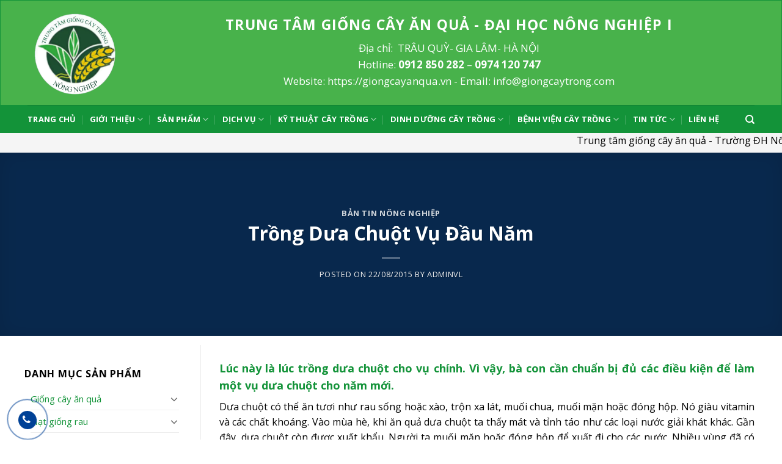

--- FILE ---
content_type: text/html; charset=UTF-8
request_url: https://giongcayanqua.vn/trong-dua-chuot-vu-dau-nam-2/
body_size: 26130
content:
<!DOCTYPE html> <!--[if IE 9 ]><html lang="vi" class="ie9 loading-site no-js"> <![endif]--> <!--[if IE 8 ]><html lang="vi" class="ie8 loading-site no-js"> <![endif]--> <!--[if (gte IE 9)|!(IE)]><!--><html lang="vi" class="loading-site no-js"> <!--<![endif]--><head><meta charset="UTF-8" /><link rel="profile" href="https://gmpg.org/xfn/11" /><link rel="pingback" href="https://giongcayanqua.vn/xmlrpc.php" /> <script>(function(html){html.className = html.className.replace(/\bno-js\b/,'js')})(document.documentElement);</script> <title>Trồng Dưa Chuột Vụ Đầu Năm &#8211; Giống cây ăn quả</title><meta name='robots' content='max-image-preview:large, max-snippet:-1, max-video-preview:-1' /><meta name="viewport" content="width=device-width, initial-scale=1, maximum-scale=1" /><link rel='dns-prefetch' href='//maxcdn.bootstrapcdn.com' /><link rel='dns-prefetch' href='//fonts.googleapis.com' /><link rel="alternate" type="application/rss+xml" title="Dòng thông tin Giống cây ăn quả &raquo;" href="https://giongcayanqua.vn/feed/" /><link rel='stylesheet' id='wc-block-vendors-style-css'  href='https://giongcayanqua.vn/wp-content/plugins/woocommerce/packages/woocommerce-blocks/build/vendors-style.css' type='text/css' media='all' /><link rel='stylesheet' id='wc-block-style-css'  href='https://giongcayanqua.vn/wp-content/plugins/woocommerce/packages/woocommerce-blocks/build/style.css' type='text/css' media='all' /><link rel='stylesheet' id='contact-form-7-css'  href='https://giongcayanqua.vn/wp-content/plugins/contact-form-7/includes/css/styles.css' type='text/css' media='all' /><style id='woocommerce-inline-inline-css' type='text/css'>.woocommerce form .form-row .required { visibility: visible; }</style><link rel='stylesheet' id='awesome-css'  href='https://giongcayanqua.vn/wp-content/themes/flatsome-child/font-awesome.min.css' type='text/css' media='all' /><link rel='stylesheet' id='flatsome-icons-css'  href='https://giongcayanqua.vn/wp-content/themes/flatsome/assets/css/fl-icons.css' type='text/css' media='all' /><link rel='stylesheet' id='flatsome-main-css'  href='https://giongcayanqua.vn/wp-content/themes/flatsome/assets/css/flatsome.css' type='text/css' media='all' /><link rel='stylesheet' id='flatsome-shop-css'  href='https://giongcayanqua.vn/wp-content/themes/flatsome/assets/css/flatsome-shop.css' type='text/css' media='all' /><link rel='stylesheet' id='flatsome-style-css'  href='https://giongcayanqua.vn/wp-content/themes/flatsome-child/style.css' type='text/css' media='all' /><link rel='stylesheet' id='font-awesome-css'  href='https://maxcdn.bootstrapcdn.com/font-awesome/4.6.3/css/font-awesome.min.css' type='text/css' media='all' /><link rel='stylesheet' id='flatsome-googlefonts-css'  href='//fonts.googleapis.com/css?family=Open+Sans%3Aregular%2C700%2Cregular%2C700%2Cdefault&#038;display=swap&#038;ver=3.9' type='text/css' media='all' /> <script type='text/javascript' src='https://giongcayanqua.vn/wp-includes/js/jquery/jquery.min.js' id='jquery-core-js'></script> <link rel="https://api.w.org/" href="https://giongcayanqua.vn/wp-json/" /><link rel="alternate" type="application/json" href="https://giongcayanqua.vn/wp-json/wp/v2/posts/884" /><link rel="EditURI" type="application/rsd+xml" title="RSD" href="https://giongcayanqua.vn/xmlrpc.php?rsd" /><link rel="wlwmanifest" type="application/wlwmanifest+xml" href="https://giongcayanqua.vn/wp-includes/wlwmanifest.xml" /><meta name="generator" content="WordPress 5.7.14" /><meta name="generator" content="WooCommerce 4.5.5" /><link rel="canonical" href="https://giongcayanqua.vn/trong-dua-chuot-vu-dau-nam-2/" /><link rel='shortlink' href='https://giongcayanqua.vn/?p=884' /><link rel="alternate" type="application/json+oembed" href="https://giongcayanqua.vn/wp-json/oembed/1.0/embed?url=https%3A%2F%2Fgiongcayanqua.vn%2Ftrong-dua-chuot-vu-dau-nam-2%2F" /><link rel="alternate" type="text/xml+oembed" href="https://giongcayanqua.vn/wp-json/oembed/1.0/embed?url=https%3A%2F%2Fgiongcayanqua.vn%2Ftrong-dua-chuot-vu-dau-nam-2%2F&#038;format=xml" /> <!--[if IE]><link rel="stylesheet" type="text/css" href="https://giongcayanqua.vn/wp-content/themes/flatsome/assets/css/ie-fallback.css"><script src="//cdnjs.cloudflare.com/ajax/libs/html5shiv/3.6.1/html5shiv.js"></script><script>var head = document.getElementsByTagName('head')[0],style = document.createElement('style');style.type = 'text/css';style.styleSheet.cssText = ':before,:after{content:none !important';head.appendChild(style);setTimeout(function(){head.removeChild(style);}, 0);</script><script src="https://giongcayanqua.vn/wp-content/themes/flatsome/assets/libs/ie-flexibility.js"></script><![endif]--> <noscript><style>.woocommerce-product-gallery{ opacity: 1 !important; }</style></noscript><meta name="description" content="Lúc này là lúc trồng dưa chuột cho vụ chính. Vì vậy, bà con cần chuẩn bị đủ các điều kiện để làm một vụ dưa chuột cho năm mới. Dưa chuột có thể ăn tươi như rau "><meta property="og:title" content="Trồng Dưa Chuột Vụ Đầu Năm &#8211; Giống cây ăn quả"><meta property="og:type" content="article"><meta property="og:description" content="Lúc này là lúc trồng dưa chuột cho vụ chính. Vì vậy, bà con cần chuẩn bị đủ các điều kiện để làm một vụ dưa chuột cho năm mới. Dưa chuột có thể ăn tươi như rau "><meta property="og:url" content="https://giongcayanqua.vn/trong-dua-chuot-vu-dau-nam-2/"><meta property="og:locale" content="vi"><meta property="og:site_name" content="Giống cây ăn quả"><meta property="article:published_time" content="2015-08-22T01:38:58+00:00"><meta property="article:modified_time" content="2015-08-22T01:38:58+00:00"><meta property="og:updated_time" content="2015-08-22T01:38:58+00:00"><meta property="article:section" content="Bản tin nông nghiệp"><meta property="article:tag" content="rau ăn quả"><meta property="article:author" content="adminvl"><meta name="twitter:card" content="summary_large_image">  <script>(function(w,d,s,l,i){w[l]=w[l]||[];w[l].push({'gtm.start':
new Date().getTime(),event:'gtm.js'});var f=d.getElementsByTagName(s)[0],
j=d.createElement(s),dl=l!='dataLayer'?'&l='+l:'';j.async=true;j.src=
'https://www.googletagmanager.com/gtm.js?id='+i+dl;f.parentNode.insertBefore(j,f);
})(window,document,'script','dataLayer','GTM-TDDSTK7');</script> <link rel="icon" href="https://giongcayanqua.vn/wp-content/uploads/2017/09/cropped-z760983859235_035c4cd0cf8eba89423c43ccf8b71106-32x32.png" sizes="32x32" /><link rel="icon" href="https://giongcayanqua.vn/wp-content/uploads/2017/09/cropped-z760983859235_035c4cd0cf8eba89423c43ccf8b71106-192x192.png" sizes="192x192" /><link rel="apple-touch-icon" href="https://giongcayanqua.vn/wp-content/uploads/2017/09/cropped-z760983859235_035c4cd0cf8eba89423c43ccf8b71106-180x180.png" /><meta name="msapplication-TileImage" content="https://giongcayanqua.vn/wp-content/uploads/2017/09/cropped-z760983859235_035c4cd0cf8eba89423c43ccf8b71106-270x270.png" /><style id="custom-css" type="text/css">:root {--primary-color: #11519B;}html{background-color:#FFFFFF!important;}.full-width .ubermenu-nav, .container, .row{max-width: 1220px}.row.row-collapse{max-width: 1190px}.row.row-small{max-width: 1212.5px}.row.row-large{max-width: 1250px}.sticky-add-to-cart--active, #wrapper,#main,#main.dark{background-color: #F5F5F5}.header-main{height: 173px}#logo img{max-height: 173px}#logo{width:160px;}#logo img{padding:15px 0;}.header-bottom{min-height: 33px}.header-top{min-height: 30px}.transparent .header-main{height: 265px}.transparent #logo img{max-height: 265px}.has-transparent + .page-title:first-of-type,.has-transparent + #main > .page-title,.has-transparent + #main > div > .page-title,.has-transparent + #main .page-header-wrapper:first-of-type .page-title{padding-top: 315px;}.transparent .header-wrapper{background-color: #000000!important;}.transparent .top-divider{display: none;}.header.show-on-scroll,.stuck .header-main{height:70px!important}.stuck #logo img{max-height: 70px!important}.search-form{ width: 100%;}.header-bg-color, .header-wrapper {background-color: #FFFFFF}.header-bottom {background-color: #139339}.stuck .header-main .nav > li > a{line-height: 50px }.header-bottom-nav > li > a{line-height: 25px }@media (max-width: 549px) {.header-main{height: 180px}#logo img{max-height: 180px}}.main-menu-overlay{background-color: #FFFFFF}.nav-dropdown-has-arrow li.has-dropdown:before{border-bottom-color: #FFFFFF;}.nav .nav-dropdown{border-color: #FFFFFF }.nav-dropdown{border-radius:3px}.nav-dropdown{font-size:100%}.nav-dropdown-has-arrow li.has-dropdown:after{border-bottom-color: #139339;}.nav .nav-dropdown{background-color: #139339}.header-top{background-color:#F7F7F7!important;}/* Color */.accordion-title.active, .has-icon-bg .icon .icon-inner,.logo a, .primary.is-underline, .primary.is-link, .badge-outline .badge-inner, .nav-outline > li.active> a,.nav-outline >li.active > a, .cart-icon strong,[data-color='primary'], .is-outline.primary{color: #11519B;}/* Color !important */[data-text-color="primary"]{color: #11519B!important;}/* Background Color */[data-text-bg="primary"]{background-color: #11519B;}/* Background */.scroll-to-bullets a,.featured-title, .label-new.menu-item > a:after, .nav-pagination > li > .current,.nav-pagination > li > span:hover,.nav-pagination > li > a:hover,.has-hover:hover .badge-outline .badge-inner,button[type="submit"], .button.wc-forward:not(.checkout):not(.checkout-button), .button.submit-button, .button.primary:not(.is-outline),.featured-table .title,.is-outline:hover, .has-icon:hover .icon-label,.nav-dropdown-bold .nav-column li > a:hover, .nav-dropdown.nav-dropdown-bold > li > a:hover, .nav-dropdown-bold.dark .nav-column li > a:hover, .nav-dropdown.nav-dropdown-bold.dark > li > a:hover, .is-outline:hover, .tagcloud a:hover,.grid-tools a, input[type='submit']:not(.is-form), .box-badge:hover .box-text, input.button.alt,.nav-box > li > a:hover,.nav-box > li.active > a,.nav-pills > li.active > a ,.current-dropdown .cart-icon strong, .cart-icon:hover strong, .nav-line-bottom > li > a:before, .nav-line-grow > li > a:before, .nav-line > li > a:before,.banner, .header-top, .slider-nav-circle .flickity-prev-next-button:hover svg, .slider-nav-circle .flickity-prev-next-button:hover .arrow, .primary.is-outline:hover, .button.primary:not(.is-outline), input[type='submit'].primary, input[type='submit'].primary, input[type='reset'].button, input[type='button'].primary, .badge-inner{background-color: #11519B;}/* Border */.nav-vertical.nav-tabs > li.active > a,.scroll-to-bullets a.active,.nav-pagination > li > .current,.nav-pagination > li > span:hover,.nav-pagination > li > a:hover,.has-hover:hover .badge-outline .badge-inner,.accordion-title.active,.featured-table,.is-outline:hover, .tagcloud a:hover,blockquote, .has-border, .cart-icon strong:after,.cart-icon strong,.blockUI:before, .processing:before,.loading-spin, .slider-nav-circle .flickity-prev-next-button:hover svg, .slider-nav-circle .flickity-prev-next-button:hover .arrow, .primary.is-outline:hover{border-color: #11519B}.nav-tabs > li.active > a{border-top-color: #11519B}.widget_shopping_cart_content .blockUI.blockOverlay:before { border-left-color: #11519B }.woocommerce-checkout-review-order .blockUI.blockOverlay:before { border-left-color: #11519B }/* Fill */.slider .flickity-prev-next-button:hover svg,.slider .flickity-prev-next-button:hover .arrow{fill: #11519B;}/* Background Color */[data-icon-label]:after, .secondary.is-underline:hover,.secondary.is-outline:hover,.icon-label,.button.secondary:not(.is-outline),.button.alt:not(.is-outline), .badge-inner.on-sale, .button.checkout, .single_add_to_cart_button, .current .breadcrumb-step{ background-color:#007784; }[data-text-bg="secondary"]{background-color: #007784;}/* Color */.secondary.is-underline,.secondary.is-link, .secondary.is-outline,.stars a.active, .star-rating:before, .woocommerce-page .star-rating:before,.star-rating span:before, .color-secondary{color: #007784}/* Color !important */[data-text-color="secondary"]{color: #007784!important;}/* Border */.secondary.is-outline:hover{border-color:#007784}body{font-size: 100%;}body{font-family:"Open Sans", sans-serif}body{font-weight: 0}body{color: #000000}.nav > li > a {font-family:"Open Sans", sans-serif;}.mobile-sidebar-levels-2 .nav > li > ul > li > a {font-family:"Open Sans", sans-serif;}.nav > li > a {font-weight: 700;}.mobile-sidebar-levels-2 .nav > li > ul > li > a {font-weight: 700;}h1,h2,h3,h4,h5,h6,.heading-font, .off-canvas-center .nav-sidebar.nav-vertical > li > a{font-family: "Open Sans", sans-serif;}h1,h2,h3,h4,h5,h6,.heading-font,.banner h1,.banner h2{font-weight: 700;}h1,h2,h3,h4,h5,h6,.heading-font{color: #139339;}.alt-font{font-family: "Open Sans", sans-serif;}.header:not(.transparent) .header-bottom-nav.nav > li > a{color: #FFFFFF;}.header:not(.transparent) .header-bottom-nav.nav > li > a:hover,.header:not(.transparent) .header-bottom-nav.nav > li.active > a,.header:not(.transparent) .header-bottom-nav.nav > li.current > a,.header:not(.transparent) .header-bottom-nav.nav > li > a.active,.header:not(.transparent) .header-bottom-nav.nav > li > a.current{color: #FFFFFF;}.header-bottom-nav.nav-line-bottom > li > a:before,.header-bottom-nav.nav-line-grow > li > a:before,.header-bottom-nav.nav-line > li > a:before,.header-bottom-nav.nav-box > li > a:hover,.header-bottom-nav.nav-box > li.active > a,.header-bottom-nav.nav-pills > li > a:hover,.header-bottom-nav.nav-pills > li.active > a{color:#FFF!important;background-color: #FFFFFF;}a{color: #139339;}.current .breadcrumb-step, [data-icon-label]:after, .button#place_order,.button.checkout,.checkout-button,.single_add_to_cart_button.button{background-color: #139339!important }@media screen and (min-width: 550px){.products .box-vertical .box-image{min-width: 250px!important;width: 250px!important;}}/* Custom CSS */label.nz-menu, #nz-tog, #nz-tog2, #nz-tog3, #nz-tog4, #nz-tog5, #nz-tog6, #nz-tog7, #nz-tog8 {display: none;}p.xemthem {margin: -15px 0 0;}/* Custom CSS Mobile */@media (max-width: 549px){.dmspnho {display: none;}label.nz-menu {top: 0;display: block;cursor: pointer;position: absolute;right: 0;margin: 0;padding: 3px 3px 3px 10px;border: 1px solid #ddd;border-radius: 0;}#nz-tog, #nz-tog2, #nz-tog3, .dmspnho {display: none;}#nz-tog:checked ~ p ~ .dmspnho, #nz-tog2:checked ~ p ~ .dmspnho, #nz-tog3:checked ~ p ~ .dmspnho , #nz-tog4:checked ~ p ~ .dmspnho , #nz-tog5:checked ~ p ~ .dmspnho , #nz-tog6:checked ~ p ~ .dmspnho , #nz-tog7:checked ~ p ~ .dmspnho , #nz-tog8:checked ~ p ~ .dmspnho {display: block;position: absolute;right: 0;top: 30px;z-index: 99999;background: #fff;width: 200px;border: 1px solid #ddd;padding: 10px 0;text-align: center;}#nz-tog:checked + p + .dmspnho li, #nz-tog2:checked + p + .dmspnho li, #nz-tog3:checked + p + .dmspnho li, #nz-tog4:checked + p + .dmspnho li, #nz-tog5:checked + p + .dmspnho li, #nz-tog6:checked + p + .dmspnho li, #nz-tog7:checked + p + .dmspnho li, #nz-tog8:checked + p + .dmspnho li{display: block;border: 0;padding: 5px;}.section-title-container {margin: 20px 0 10px;}}.label-new.menu-item > a:after{content:"New";}.label-hot.menu-item > a:after{content:"Hot";}.label-sale.menu-item > a:after{content:"Sale";}.label-popular.menu-item > a:after{content:"Popular";}</style><style type="text/css" id="wp-custom-css">/*
 * Widget home
 */

.col-1-products-categories .widget-home,
.col-1-products-categories .widget2,
.col-1-products-categories .widget3,
.col-1-products-categories .widget4,
.col-1-products-categories .widget5,
.col-1-products-categories .widget-7 {
    margin-bottom: 20px;
}

.widget4 .menu,
.lienket {
	margin: 0;
	background-color: #fcfcfc;
}

ul.lienket li {
    list-style-type: none !important;
	margin-left: 0 !important;
}</style></head><body class="post-template-default single single-post postid-884 single-format-standard theme-flatsome woocommerce-no-js lightbox nav-dropdown-has-arrow catalog-mode"><noscript><iframe src="https://www.googletagmanager.com/ns.html?id=GTM-TDDSTK7"
height="0" width="0" style="display:none;visibility:hidden"></iframe></noscript><a class="skip-link screen-reader-text" href="#main">Skip to content</a><div id="wrapper"><header id="header" class="header has-sticky sticky-jump"><div class="header-wrapper"><div id="masthead" class="header-main hide-for-sticky"><div class="header-inner flex-row container logo-left" role="navigation"><div id="logo" class="flex-col logo"> <a href="https://giongcayanqua.vn/" title="Giống cây ăn quả - Đại Học Nông Nghiệp 1" rel="home"> <img width="160" height="173" src="https://giongcayanqua.vn/wp-content/uploads/2017/09/z760983859235_035c4cd0cf8eba89423c43ccf8b71106.png" class="header_logo header-logo" alt="Giống cây ăn quả" /><img width="160" height="173" src="https://giongcayanqua.vn/wp-content/uploads/2017/09/z760983859235_035c4cd0cf8eba89423c43ccf8b71106.png" class="header-logo-dark" alt="Giống cây ăn quả" /></a></div><div class="flex-col show-for-medium flex-left"><ul class="mobile-nav nav nav-left "><li class="header-block"><div class="header-block-block-1"><div class="row hide-for-medium"  id="row-1343909034"><div id="col-1984026581" class="col block-header hide-for-small small-12 large-12"  ><div class="col-inner"  ><h2 class="uppercase" style="text-align: center;">Trung tâm giống cây ăn quả - Đại Học Nông Nghiệp I</h2><p style="text-align: center;">Địa chỉ:  TRÂU QUỲ- GIA LÂM- HÀ NỘI</p><p style="text-align: center;">Hotline: <a href="tel:0912 850 282">0912 850 282</a> – <a href="tel:0974 120 747">0974 120 747</a></p><p style="text-align: center;">Website: https://giongcayanqua.vn - Email: <a href="/cdn-cgi/l/email-protection" class="__cf_email__" data-cfemail="8ce5e2eae3ccebe5e3e2ebefedf5f8fee3e2eba2efe3e1">[email&#160;protected]</a></p></div></div></div></div></li></ul></div><div class="flex-col hide-for-medium flex-left
flex-grow"><ul class="header-nav header-nav-main nav nav-left  nav-uppercase" ><li class="header-block"><div class="header-block-block-1"><div class="row hide-for-medium"  id="row-1212251803"><div id="col-1395953488" class="col block-header hide-for-small small-12 large-12"  ><div class="col-inner"  ><h2 class="uppercase" style="text-align: center;">Trung tâm giống cây ăn quả - Đại Học Nông Nghiệp I</h2><p style="text-align: center;">Địa chỉ:  TRÂU QUỲ- GIA LÂM- HÀ NỘI</p><p style="text-align: center;">Hotline: <a href="tel:0912 850 282">0912 850 282</a> – <a href="tel:0974 120 747">0974 120 747</a></p><p style="text-align: center;">Website: https://giongcayanqua.vn - Email: <a href="/cdn-cgi/l/email-protection" class="__cf_email__" data-cfemail="9ff6f1f9f0dff8f6f0f1f8fcfee6ebedf0f1f8b1fcf0f2">[email&#160;protected]</a></p></div></div></div></div></li></ul></div><div class="flex-col hide-for-medium flex-right"><ul class="header-nav header-nav-main nav nav-right  nav-uppercase"></ul></div><div class="flex-col show-for-medium flex-right"><ul class="mobile-nav nav nav-right "></ul></div></div><div class="container"><div class="top-divider full-width"></div></div></div><div id="wide-nav" class="header-bottom wide-nav nav-dark"><div class="flex-row container"><div class="flex-col hide-for-medium flex-left"><ul class="nav header-nav header-bottom-nav nav-left  nav-divided nav-uppercase"><li id="menu-item-1105" class="menu-item menu-item-type-post_type menu-item-object-page menu-item-home menu-item-1105"><a href="https://giongcayanqua.vn/" class="nav-top-link">Trang chủ</a></li><li id="menu-item-1106" class="menu-item menu-item-type-post_type menu-item-object-page menu-item-has-children menu-item-1106 has-dropdown"><a href="https://giongcayanqua.vn/gioi-thieu/" class="nav-top-link">Giới thiệu<i class="icon-angle-down" ></i></a><ul class="sub-menu nav-dropdown nav-dropdown-simple dark"><li id="menu-item-7586" class="menu-item menu-item-type-post_type menu-item-object-page menu-item-7586"><a href="https://giongcayanqua.vn/gioi-thieu/">Giới thiệu chung</a></li><li id="menu-item-2981" class="menu-item menu-item-type-post_type menu-item-object-page menu-item-2981"><a href="https://giongcayanqua.vn/thu-vien-anh/">Thư viện ảnh</a></li></ul></li><li id="menu-item-1125" class="menu-item menu-item-type-custom menu-item-object-custom menu-item-has-children menu-item-1125 has-dropdown"><a href="#" class="nav-top-link">Sản phẩm<i class="icon-angle-down" ></i></a><ul class="sub-menu nav-dropdown nav-dropdown-simple dark"><li id="menu-item-11093" class="menu-item menu-item-type-taxonomy menu-item-object-product_cat menu-item-has-children menu-item-11093 nav-dropdown-col"><a href="https://giongcayanqua.vn/danh-muc/cay-an-qua/">Giống cây ăn quả</a><ul class="sub-menu nav-column nav-dropdown-simple dark"><li id="menu-item-11020" class="menu-item menu-item-type-taxonomy menu-item-object-product_cat menu-item-11020"><a href="https://giongcayanqua.vn/danh-muc/cay-an-qua/cay-giong/">Cây giống</a></li><li id="menu-item-11018" class="menu-item menu-item-type-taxonomy menu-item-object-product_cat menu-item-11018"><a href="https://giongcayanqua.vn/danh-muc/cay-an-qua/cay-choai/">Cây choai</a></li><li id="menu-item-11019" class="menu-item menu-item-type-taxonomy menu-item-object-product_cat menu-item-11019"><a href="https://giongcayanqua.vn/danh-muc/cay-an-qua/cay-truong-thanh/">Cây trưởng thành</a></li><li id="menu-item-11021" class="menu-item menu-item-type-taxonomy menu-item-object-product_cat menu-item-11021"><a href="https://giongcayanqua.vn/danh-muc/cay-an-qua/cay-an-qua-khac/">Cây ăn quả khác</a></li></ul></li><li id="menu-item-11095" class="menu-item menu-item-type-taxonomy menu-item-object-product_cat menu-item-has-children menu-item-11095 nav-dropdown-col"><a href="https://giongcayanqua.vn/danh-muc/nong-san-sach/">Nông sản sạch</a><ul class="sub-menu nav-column nav-dropdown-simple dark"><li id="menu-item-11096" class="menu-item menu-item-type-taxonomy menu-item-object-product_cat menu-item-11096"><a href="https://giongcayanqua.vn/danh-muc/nong-san-sach/trai-cay-che-bien/">Trái cây chế biến</a></li><li id="menu-item-11097" class="menu-item menu-item-type-taxonomy menu-item-object-product_cat menu-item-11097"><a href="https://giongcayanqua.vn/danh-muc/nong-san-sach/trai-cay-nhap-khau/">Trái cây nhập khẩu</a></li><li id="menu-item-11098" class="menu-item menu-item-type-taxonomy menu-item-object-product_cat menu-item-11098"><a href="https://giongcayanqua.vn/danh-muc/nong-san-sach/trai-cay-tuoi/">Trái cây tươi</a></li></ul></li><li id="menu-item-11094" class="menu-item menu-item-type-taxonomy menu-item-object-product_cat menu-item-has-children menu-item-11094 nav-dropdown-col"><a href="https://giongcayanqua.vn/danh-muc/vat-tu-nong-nghiep/">Vật tư nông nghiệp</a><ul class="sub-menu nav-column nav-dropdown-simple dark"><li id="menu-item-11099" class="menu-item menu-item-type-taxonomy menu-item-object-product_cat menu-item-11099"><a href="https://giongcayanqua.vn/danh-muc/vat-tu-nong-nghiep/cong-cu-dung-cu/">Dụng cụ nông nghiệp</a></li><li id="menu-item-11100" class="menu-item menu-item-type-taxonomy menu-item-object-product_cat menu-item-11100"><a href="https://giongcayanqua.vn/danh-muc/thuoc-va-dung-dich-ho-tro/che-pham-sinh-hoc/">Chế phẩm sinh học</a></li><li id="menu-item-11101" class="menu-item menu-item-type-taxonomy menu-item-object-product_cat menu-item-11101"><a href="https://giongcayanqua.vn/danh-muc/vat-tu-nong-nghiep/phan-bon/">Phân bón</a></li><li id="menu-item-11102" class="menu-item menu-item-type-taxonomy menu-item-object-product_cat menu-item-11102"><a href="https://giongcayanqua.vn/danh-muc/vat-tu-nong-nghiep/thuoc-bvtv-vat-tu-nong-nghiep/">Thuốc BVTV</a></li></ul></li></ul></li><li id="menu-item-3623" class="menu-item menu-item-type-post_type menu-item-object-page menu-item-has-children menu-item-3623 has-dropdown"><a href="https://giongcayanqua.vn/dich-vu/" class="nav-top-link">Dịch vụ<i class="icon-angle-down" ></i></a><ul class="sub-menu nav-dropdown nav-dropdown-simple dark"><li id="menu-item-3620" class="menu-item menu-item-type-post_type menu-item-object-page menu-item-3620"><a href="https://giongcayanqua.vn/tu-van-su-dung-tai-nguyen-dat/">Tư vấn sử dụng tài nguyên đất</a></li><li id="menu-item-3619" class="menu-item menu-item-type-post_type menu-item-object-page menu-item-3619"><a href="https://giongcayanqua.vn/tu-van-cay-trong-va-dinh-duong-cay-trong/">Tư vấn cây trồng  và dinh dưỡng cây trồng</a></li><li id="menu-item-3618" class="menu-item menu-item-type-post_type menu-item-object-page menu-item-3618"><a href="https://giongcayanqua.vn/tu-van-chon-tao-giong-cay-trong/">Tư vấn chọn tạo giống cây trồng</a></li><li id="menu-item-3617" class="menu-item menu-item-type-post_type menu-item-object-page menu-item-3617"><a href="https://giongcayanqua.vn/nghien-cuu-phat-trien-giong-cay-trong-moi/">Nghiên cứu phát triển giống cây trồng mới</a></li><li id="menu-item-3609" class="menu-item menu-item-type-post_type menu-item-object-page menu-item-3609"><a href="https://giongcayanqua.vn/kinh-doanh-xnk-nong-san/">Kinh doanh XNK nông sản</a></li><li id="menu-item-3616" class="menu-item menu-item-type-post_type menu-item-object-page menu-item-3616"><a href="https://giongcayanqua.vn/tu-van-canh-tac-nong-nghiep-ben-vung-nong-nghiep-huu-co-nong-nghiep-cong-nghe-cao/">Tư vấn nông nghiệp bền vững, nông nghiệp công nghệ cao</a></li><li id="menu-item-3615" class="menu-item menu-item-type-post_type menu-item-object-page menu-item-3615"><a href="https://giongcayanqua.vn/tu-van-mo-hinh-trang-trai-tong-hop-vac-trang-trai-sinh-thai/">Tư vấn mô hình trang trại tổng hợp VAC, trang trại sinh thái</a></li><li id="menu-item-3614" class="menu-item menu-item-type-post_type menu-item-object-page menu-item-3614"><a href="https://giongcayanqua.vn/tu-van-thi-truong-nong-san/">Tư vấn thị trường nông sản</a></li><li id="menu-item-3613" class="menu-item menu-item-type-post_type menu-item-object-page menu-item-3613"><a href="https://giongcayanqua.vn/tu-van-va-thi-cong-du-an-cay-cong-trinh-cong-vien-cay-xanh/">Tư vấn và thi công dự án cây công trình, công viên cây xanh</a></li><li id="menu-item-3610" class="menu-item menu-item-type-post_type menu-item-object-page menu-item-3610"><a href="https://giongcayanqua.vn/dai-ly-thu-mua-ky-gui-nong-san/">Đại lý thu mua, ký gửi nông sản</a></li><li id="menu-item-3611" class="menu-item menu-item-type-post_type menu-item-object-page menu-item-3611"><a href="https://giongcayanqua.vn/dich-vu-cham-soc-hoa-cay-canh-cay-xanh-van-phong/">Dịch vụ chăm sóc hoa-cây cảnh, cây xanh văn phòng</a></li><li id="menu-item-3612" class="menu-item menu-item-type-post_type menu-item-object-page menu-item-3612"><a href="https://giongcayanqua.vn/tu-van-thiet-ke-va-thi-cong-san-vuon-tieu-canh/">Tư vấn, thiết kế và thi công sân vườn, tiểu cảnh</a></li></ul></li><li id="menu-item-1186" class="menu-item menu-item-type-taxonomy menu-item-object-category menu-item-has-children menu-item-1186 has-dropdown"><a href="https://giongcayanqua.vn/category/ky%cc%83-thua%cc%a3t-trong-cay-va-cham-soc/" class="nav-top-link">Kỹ thuật cây trồng<i class="icon-angle-down" ></i></a><ul class="sub-menu nav-dropdown nav-dropdown-simple dark"><li id="menu-item-3574" class="menu-item menu-item-type-taxonomy menu-item-object-category menu-item-3574"><a href="https://giongcayanqua.vn/category/ky%cc%83-thua%cc%a3t-trong-cay-va-cham-soc/ky-thuat-trong-cay-an-qua/">Kỹ thuật trồng cây ăn quả</a></li><li id="menu-item-11023" class="menu-item menu-item-type-taxonomy menu-item-object-category menu-item-11023"><a href="https://giongcayanqua.vn/category/ky%cc%83-thua%cc%a3t-trong-cay-va-cham-soc/ky-thuat-cay-co-mui/">Kỹ thuật trồng cây có múi</a></li></ul></li><li id="menu-item-7585" class="menu-item menu-item-type-taxonomy menu-item-object-category menu-item-has-children menu-item-7585 has-dropdown"><a href="https://giongcayanqua.vn/category/dinh-duong-cay-trong/" class="nav-top-link">Dinh dưỡng cây trồng<i class="icon-angle-down" ></i></a><ul class="sub-menu nav-dropdown nav-dropdown-simple dark"><li id="menu-item-11022" class="menu-item menu-item-type-taxonomy menu-item-object-category menu-item-11022"><a href="https://giongcayanqua.vn/category/dinh-duong-cay-trong/dinh-duong-cho-cay-co-mui/">Dinh dưỡng cho cây có múi</a></li><li id="menu-item-11024" class="menu-item menu-item-type-taxonomy menu-item-object-category menu-item-11024"><a href="https://giongcayanqua.vn/category/dinh-duong-cay-trong/dinh-duong-cay-an-qua-khac/">Dinh dưỡng cây ăn quả khác</a></li></ul></li><li id="menu-item-1187" class="menu-item menu-item-type-taxonomy menu-item-object-category menu-item-has-children menu-item-1187 has-dropdown"><a href="https://giongcayanqua.vn/category/benh-vien-cay-trong/" class="nav-top-link">Bệnh viện cây trồng<i class="icon-angle-down" ></i></a><ul class="sub-menu nav-dropdown nav-dropdown-simple dark"><li id="menu-item-3569" class="menu-item menu-item-type-taxonomy menu-item-object-category menu-item-3569"><a href="https://giongcayanqua.vn/category/benh-vien-cay-trong/benh-hai-cay-an-qua/">Bệnh hại cây ăn quả</a></li></ul></li><li id="menu-item-1109" class="menu-item menu-item-type-taxonomy menu-item-object-category current-post-ancestor menu-item-has-children menu-item-1109 has-dropdown"><a href="https://giongcayanqua.vn/category/tin-tuc/" class="nav-top-link">Tin tức<i class="icon-angle-down" ></i></a><ul class="sub-menu nav-dropdown nav-dropdown-simple dark"><li id="menu-item-3582" class="menu-item menu-item-type-taxonomy menu-item-object-category current-post-ancestor current-menu-parent current-post-parent menu-item-3582 active"><a href="https://giongcayanqua.vn/category/tin-tuc/ban-tin-nong-nghiep/">Bản tin nông nghiệp</a></li><li id="menu-item-3583" class="menu-item menu-item-type-taxonomy menu-item-object-category menu-item-3583"><a href="https://giongcayanqua.vn/category/tin-tuc/cam-nang-nha-nong/">Cẩm nang nhà nông</a></li><li id="menu-item-3584" class="menu-item menu-item-type-taxonomy menu-item-object-category menu-item-3584"><a href="https://giongcayanqua.vn/category/tin-tuc/guong-sang-dien-hinh/">Gương sáng điển hình</a></li></ul></li><li id="menu-item-1107" class="menu-item menu-item-type-post_type menu-item-object-page menu-item-1107"><a href="https://giongcayanqua.vn/lien-he/" class="nav-top-link">Liên hệ</a></li></ul></div><div class="flex-col hide-for-medium flex-right flex-grow"><ul class="nav header-nav header-bottom-nav nav-right  nav-divided nav-uppercase"><li class="header-search header-search-dropdown has-icon has-dropdown menu-item-has-children"> <a href="#" aria-label="Tìm kiếm" class="is-small"><i class="icon-search" ></i></a><ul class="nav-dropdown nav-dropdown-simple dark"><li class="header-search-form search-form html relative has-icon"><div class="header-search-form-wrapper"><div class="searchform-wrapper ux-search-box relative is-normal"><form role="search" method="get" class="searchform" action="https://giongcayanqua.vn/"><div class="flex-row relative"><div class="flex-col flex-grow"> <label class="screen-reader-text" for="woocommerce-product-search-field-0">Tìm kiếm:</label> <input type="search" id="woocommerce-product-search-field-0" class="search-field mb-0" placeholder="Nhập sản phẩm cần tìm " value="" name="s" /> <input type="hidden" name="post_type" value="product" /></div><div class="flex-col"> <button type="submit" value="Tìm kiếm" class="ux-search-submit submit-button secondary button icon mb-0"> <i class="icon-search" ></i> </button></div></div><div class="live-search-results text-left z-top"></div></form></div></div></li></ul></li></ul></div><div class="flex-col show-for-medium flex-grow"><ul class="nav header-bottom-nav nav-center mobile-nav  nav-divided nav-uppercase"><li class="nav-icon has-icon"> <a href="#" data-open="#main-menu" data-pos="right" data-bg="main-menu-overlay" data-color="" class="is-small" aria-label="Menu" aria-controls="main-menu" aria-expanded="false"> <i class="icon-menu" ></i> </a></li><li class="header-search-form search-form html relative has-icon"><div class="header-search-form-wrapper"><div class="searchform-wrapper ux-search-box relative is-normal"><form role="search" method="get" class="searchform" action="https://giongcayanqua.vn/"><div class="flex-row relative"><div class="flex-col flex-grow"> <label class="screen-reader-text" for="woocommerce-product-search-field-1">Tìm kiếm:</label> <input type="search" id="woocommerce-product-search-field-1" class="search-field mb-0" placeholder="Nhập sản phẩm cần tìm " value="" name="s" /> <input type="hidden" name="post_type" value="product" /></div><div class="flex-col"> <button type="submit" value="Tìm kiếm" class="ux-search-submit submit-button secondary button icon mb-0"> <i class="icon-search" ></i> </button></div></div><div class="live-search-results text-left z-top"></div></form></div></div></li></ul></div></div></div><p class="show-for-small"><marquee class="headermar" style="color: #000;">Trung tâm giống cây ăn quả - Trường ĐH Nông nghiệp 1 - GIỐNG TỐT CHO MÙA BỘI THU</div> </marquee></p><p class="hide-for-small"><marquee class="headermar" style="color: #000;">Trung tâm giống cây ăn quả - Trường ĐH Nông nghiệp 1</p><div class="header21">GIỐNG TỐT CHO MÙA BỘI THU</div><p></marquee></p><div class="header-bg-container fill"><div class="header-bg-image fill"></div><div class="header-bg-color fill"></div></div></div></header><div class="page-title blog-featured-title featured-title no-overflow"><div class="page-title-bg fill"><div class="title-bg fill bg-fill bg-top" style="background-image: url('');" data-parallax-fade="true" data-parallax="-2" data-parallax-background data-parallax-container=".page-title"></div><div class="title-overlay fill" style="background-color: rgba(0,0,0,.5)"></div></div><div class="page-title-inner container  flex-row  dark is-large" style="min-height: 300px"><div class="flex-col flex-center text-center"><h6 class="entry-category is-xsmall"> <a href="https://giongcayanqua.vn/category/tin-tuc/ban-tin-nong-nghiep/" rel="category tag">Bản tin nông nghiệp</a></h6><h1 class="entry-title">Trồng Dưa Chuột Vụ Đầu Năm</h1><div class="entry-divider is-divider small"></div><div class="entry-meta uppercase is-xsmall"> <span class="posted-on">Posted on <a href="https://giongcayanqua.vn/trong-dua-chuot-vu-dau-nam-2/" rel="bookmark"><time class="entry-date published updated" datetime="2015-08-22T01:38:58+07:00">22/08/2015</time></a></span><span class="byline"> by <span class="meta-author vcard"><a class="url fn n" href="https://giongcayanqua.vn/author/adminvl/">adminvl</a></span></span></div></div></div></div><main id="main" class=""><div id="content" class="blog-wrapper blog-single page-wrapper"><div class="row row-large row-divided "><div class="post-sidebar large-3 col"><div id="secondary" class="widget-area " role="complementary"><aside id="nav_menu-13" class="widget-odd widget-first widget-1 widget1 widget widget_nav_menu"><span class="widget-title "><span>DANH MỤC SẢN PHẨM</span></span><div class="is-divider small"></div><div class="menu-danh-muc-san-pham-container"><ul id="menu-danh-muc-san-pham" class="menu"><li id="menu-item-10414" class="menu-item menu-item-type-taxonomy menu-item-object-product_cat menu-item-has-children menu-item-10414"><a href="https://giongcayanqua.vn/danh-muc/cay-an-qua/">Giống cây ăn quả</a><ul class="sub-menu"><li id="menu-item-10422" class="menu-item menu-item-type-taxonomy menu-item-object-product_cat menu-item-10422"><a href="https://giongcayanqua.vn/danh-muc/cay-an-qua/cay-giong/">Cây giống</a></li><li id="menu-item-10890" class="menu-item menu-item-type-taxonomy menu-item-object-product_cat menu-item-10890"><a href="https://giongcayanqua.vn/danh-muc/cay-an-qua/cay-choai/">Cây choai</a></li><li id="menu-item-10891" class="menu-item menu-item-type-taxonomy menu-item-object-product_cat menu-item-10891"><a href="https://giongcayanqua.vn/danh-muc/cay-an-qua/cay-truong-thanh/">Cây trưởng thành</a></li><li id="menu-item-10415" class="menu-item menu-item-type-taxonomy menu-item-object-product_cat menu-item-10415"><a href="https://giongcayanqua.vn/danh-muc/cay-an-qua/cay-an-qua-khac/">Cây ăn quả khác</a></li></ul></li><li id="menu-item-10465" class="menu-item menu-item-type-taxonomy menu-item-object-product_cat menu-item-has-children menu-item-10465"><a href="https://giongcayanqua.vn/danh-muc/hat-giong-rau/">Hạt giống rau</a><ul class="sub-menu"><li id="menu-item-10466" class="menu-item menu-item-type-taxonomy menu-item-object-product_cat menu-item-10466"><a href="https://giongcayanqua.vn/danh-muc/hat-giong-rau/hat-giong-rau-an-cu/">Hạt giống rau ăn củ</a></li><li id="menu-item-10467" class="menu-item menu-item-type-taxonomy menu-item-object-product_cat menu-item-10467"><a href="https://giongcayanqua.vn/danh-muc/hat-giong-rau/hat-giong-rau-an-la/">Hạt giống rau ăn lá</a></li><li id="menu-item-10468" class="menu-item menu-item-type-taxonomy menu-item-object-product_cat menu-item-10468"><a href="https://giongcayanqua.vn/danh-muc/hat-giong-rau/hat-giong-rau-an-qua/">Hạt giống rau ăn quả</a></li><li id="menu-item-10469" class="menu-item menu-item-type-taxonomy menu-item-object-product_cat menu-item-10469"><a href="https://giongcayanqua.vn/danh-muc/hat-giong-rau/hat-giong-rau-gia-vi/">Hạt giống rau gia vị</a></li><li id="menu-item-10470" class="menu-item menu-item-type-taxonomy menu-item-object-product_cat menu-item-10470"><a href="https://giongcayanqua.vn/danh-muc/hat-giong-rau/hat-giong-rau-mam/">Hạt giống rau mầm</a></li><li id="menu-item-10453" class="menu-item menu-item-type-taxonomy menu-item-object-product_cat menu-item-10453"><a href="https://giongcayanqua.vn/danh-muc/hat-giong-rau/cay-giong-rau/">Cây giống rau</a></li></ul></li><li id="menu-item-10416" class="menu-item menu-item-type-taxonomy menu-item-object-product_cat menu-item-has-children menu-item-10416"><a href="https://giongcayanqua.vn/danh-muc/cay-an-qua/cay-bo-giong/">Cây bơ giống</a><ul class="sub-menu"><li id="menu-item-10443" class="menu-item menu-item-type-taxonomy menu-item-object-product_cat menu-item-has-children menu-item-10443"><a href="https://giongcayanqua.vn/danh-muc/giong-cay-luong-thuc-thuc-pham/">Giống cây lương thực, thực phẩm</a><ul class="sub-menu"><li id="menu-item-10451" class="menu-item menu-item-type-taxonomy menu-item-object-product_cat menu-item-10451"><a href="https://giongcayanqua.vn/danh-muc/giong-lua-lai-2/">Giống lúa lai</a></li><li id="menu-item-10448" class="menu-item menu-item-type-taxonomy menu-item-object-product_cat menu-item-10448"><a href="https://giongcayanqua.vn/danh-muc/giong-cay-luong-thuc-thuc-pham/giong-lua-thuan/">Giống lúa thuần</a></li><li id="menu-item-10444" class="menu-item menu-item-type-taxonomy menu-item-object-product_cat menu-item-10444"><a href="https://giongcayanqua.vn/danh-muc/giong-cay-luong-thuc-thuc-pham/giong-cay-co-cu-giong-cay-luong-thuc-thuc-pham/">Giống cây có củ</a></li><li id="menu-item-10445" class="menu-item menu-item-type-taxonomy menu-item-object-product_cat menu-item-10445"><a href="https://giongcayanqua.vn/danh-muc/giong-cay-luong-thuc-thuc-pham/giong-dau-do/">Giống đậu đỗ</a></li></ul></li></ul></li><li id="menu-item-10441" class="menu-item menu-item-type-taxonomy menu-item-object-product_cat menu-item-10441"><a href="https://giongcayanqua.vn/danh-muc/giong-cay-duoc-lieu/">Giống cây dược liệu</a></li><li id="menu-item-10449" class="menu-item menu-item-type-taxonomy menu-item-object-product_cat menu-item-10449"><a href="https://giongcayanqua.vn/danh-muc/giong-co-chan-nuoi/">Giống cỏ chăn nuôi</a></li><li id="menu-item-10471" class="menu-item menu-item-type-taxonomy menu-item-object-product_cat menu-item-has-children menu-item-10471"><a href="https://giongcayanqua.vn/danh-muc/hoa-cay-canh/">Giống Hoa &#8211; Cây cảnh</a><ul class="sub-menu"><li id="menu-item-10460" class="menu-item menu-item-type-taxonomy menu-item-object-product_cat menu-item-10460"><a href="https://giongcayanqua.vn/danh-muc/hoa-cay-canh/giong-hoa-lan/">Giống hoa lan</a></li><li id="menu-item-10458" class="menu-item menu-item-type-taxonomy menu-item-object-product_cat menu-item-10458"><a href="https://giongcayanqua.vn/danh-muc/hoa-cay-canh/giong-hoa-hong/">Giống hoa hồng</a></li><li id="menu-item-10472" class="menu-item menu-item-type-taxonomy menu-item-object-product_cat menu-item-10472"><a href="https://giongcayanqua.vn/danh-muc/hoa-cay-canh/hat-giong-hoa/">Hạt giống hoa</a></li><li id="menu-item-10456" class="menu-item menu-item-type-taxonomy menu-item-object-product_cat menu-item-10456"><a href="https://giongcayanqua.vn/danh-muc/hoa-cay-canh/cu%cc%89-hoa-giong/">Củ hoa giống</a></li><li id="menu-item-10473" class="menu-item menu-item-type-taxonomy menu-item-object-product_cat menu-item-10473"><a href="https://giongcayanqua.vn/danh-muc/hoa-cay-canh/hoa-tet/">Hoa tết</a></li><li id="menu-item-10459" class="menu-item menu-item-type-taxonomy menu-item-object-product_cat menu-item-10459"><a href="https://giongcayanqua.vn/danh-muc/hoa-cay-canh/giong-hoa-khac/">Giống hoa khác</a></li></ul></li><li id="menu-item-10442" class="menu-item menu-item-type-taxonomy menu-item-object-product_cat menu-item-10442"><a href="https://giongcayanqua.vn/danh-muc/giong-cay-lay-go/">Giống cây lấy gỗ</a></li><li id="menu-item-10431" class="menu-item menu-item-type-taxonomy menu-item-object-product_cat menu-item-has-children menu-item-10431"><a href="https://giongcayanqua.vn/danh-muc/cay-cong-trinh-cay-bong-mat/">Cây công trình &#8211; Cây bóng mát</a><ul class="sub-menu"><li id="menu-item-10433" class="menu-item menu-item-type-taxonomy menu-item-object-product_cat menu-item-10433"><a href="https://giongcayanqua.vn/danh-muc/cay-cong-trinh-cay-bong-mat/cay-co-cay-hang-vien/">Cây cỏ &#8211; Cây hàng viền</a></li><li id="menu-item-10432" class="menu-item menu-item-type-taxonomy menu-item-object-product_cat menu-item-10432"><a href="https://giongcayanqua.vn/danh-muc/cay-cong-trinh-cay-bong-mat/cay-bong-mat/">Cây bóng mát</a></li><li id="menu-item-10435" class="menu-item menu-item-type-taxonomy menu-item-object-product_cat menu-item-10435"><a href="https://giongcayanqua.vn/danh-muc/cay-cong-trinh-cay-bong-mat/cay-ngoai-that/">Cây ngoại thất</a></li><li id="menu-item-10434" class="menu-item menu-item-type-taxonomy menu-item-object-product_cat menu-item-10434"><a href="https://giongcayanqua.vn/danh-muc/cay-cong-trinh-cay-bong-mat/cay-leo-gian/">Cây leo giàn</a></li><li id="menu-item-10488" class="menu-item menu-item-type-taxonomy menu-item-object-product_cat menu-item-10488"><a href="https://giongcayanqua.vn/danh-muc/cay-cong-trinh-cay-bong-mat/san-vuon-tieu-canh/">Sân vườn &#8211; Tiểu cảnh</a></li></ul></li><li id="menu-item-10464" class="menu-item menu-item-type-taxonomy menu-item-object-product_cat menu-item-10464"><a href="https://giongcayanqua.vn/danh-muc/giong-nam-an/">Giống nấm ăn</a></li><li id="menu-item-10477" class="menu-item menu-item-type-taxonomy menu-item-object-product_cat menu-item-has-children menu-item-10477"><a href="https://giongcayanqua.vn/danh-muc/nong-san-sach/">Nông sản sạch</a><ul class="sub-menu"><li id="menu-item-10480" class="menu-item menu-item-type-taxonomy menu-item-object-product_cat menu-item-10480"><a href="https://giongcayanqua.vn/danh-muc/nong-san-sach/trai-cay-tuoi/">Trái cây tươi</a></li><li id="menu-item-10479" class="menu-item menu-item-type-taxonomy menu-item-object-product_cat menu-item-10479"><a href="https://giongcayanqua.vn/danh-muc/nong-san-sach/trai-cay-say-kho/">Trái cây sấy khô</a></li><li id="menu-item-10462" class="menu-item menu-item-type-taxonomy menu-item-object-product_cat menu-item-10462"><a href="https://giongcayanqua.vn/danh-muc/nong-san-sach/gao-huu-co/">Gạo hữu cơ</a></li><li id="menu-item-10478" class="menu-item menu-item-type-taxonomy menu-item-object-product_cat menu-item-10478"><a href="https://giongcayanqua.vn/danh-muc/nong-san-sach/thuc-pham-dong-goi/">Thực phẩm đóng gói</a></li><li id="menu-item-10463" class="menu-item menu-item-type-taxonomy menu-item-object-product_cat menu-item-10463"><a href="https://giongcayanqua.vn/danh-muc/nong-san-sach/gia-vi-che-bien/">Gia vị chế biến</a></li></ul></li><li id="menu-item-10484" class="menu-item menu-item-type-taxonomy menu-item-object-product_cat menu-item-has-children menu-item-10484"><a href="https://giongcayanqua.vn/danh-muc/vat-tu-nong-nghiep/">Vật tư nông nghiệp</a><ul class="sub-menu"><li id="menu-item-10454" class="menu-item menu-item-type-taxonomy menu-item-object-product_cat menu-item-10454"><a href="https://giongcayanqua.vn/danh-muc/thuoc-va-dung-dich-ho-tro/che-pham-sinh-hoc/">Chế phẩm sinh học</a></li><li id="menu-item-10482" class="menu-item menu-item-type-taxonomy menu-item-object-product_cat menu-item-10482"><a href="https://giongcayanqua.vn/danh-muc/thuoc-va-dung-dich-ho-tro/thuoc-bvtv/">Thuốc BVTV</a></li></ul></li></ul></div></aside><aside id="text-9" class="widget-even widget-2 widget2 widget widget_text"><span class="widget-title "><span>Tư vấn trực tuyến</span></span><div class="is-divider small"></div><div class="textwidget"><p><img src="https://giongcayanqua.vn/wp-content/uploads/2017/08/banner-tu-van.jpg" /></p></div></aside><aside id="text-10" class="widget-odd widget-3 widget3 widget widget_text"><span class="widget-title "><span>Hình thức thanh toán</span></span><div class="is-divider small"></div><div class="textwidget"><p><img src="https://giongcayanqua.vn/wp-content/uploads/2017/08/hinh-thuc-thanh-toan-1.jpg" /></p></div></aside><aside id="nav_menu-18" class="widget-even widget-4 widget widget_nav_menu"><span class="widget-title "><span>Dịch vụ</span></span><div class="is-divider small"></div><div class="menu-menu-dich-vu-container"><ul id="menu-menu-dich-vu" class="menu"><li id="menu-item-7223" class="menu-item menu-item-type-post_type menu-item-object-page menu-item-7223"><a href="https://giongcayanqua.vn/tu-van-su-dung-tai-nguyen-dat/">Tư vấn sử dụng tài nguyên đất</a></li><li id="menu-item-7219" class="menu-item menu-item-type-post_type menu-item-object-page menu-item-7219"><a href="https://giongcayanqua.vn/tu-van-cay-trong-va-dinh-duong-cay-trong/">Tư vấn cây trồng  và dinh dưỡng cây trồng</a></li><li id="menu-item-7220" class="menu-item menu-item-type-post_type menu-item-object-page menu-item-7220"><a href="https://giongcayanqua.vn/tu-van-chon-tao-giong-cay-trong/">Tư vấn chọn tạo giống cây trồng</a></li><li id="menu-item-7227" class="menu-item menu-item-type-post_type menu-item-object-page menu-item-7227"><a href="https://giongcayanqua.vn/tu-van-canh-tac-nong-nghiep-ben-vung-nong-nghiep-huu-co-nong-nghiep-cong-nghe-cao/">Tư vấn nông nghiệp công nghệ cao</a></li><li id="menu-item-7221" class="menu-item menu-item-type-post_type menu-item-object-page menu-item-7221"><a href="https://giongcayanqua.vn/tu-van-mo-hinh-trang-trai-tong-hop-vac-trang-trai-sinh-thai/">Tư vấn mô hình trang trại tổng hợp VAC, trang trại sinh thái</a></li><li id="menu-item-7226" class="menu-item menu-item-type-post_type menu-item-object-page menu-item-7226"><a href="https://giongcayanqua.vn/tu-van-thiet-ke-va-thi-cong-san-vuon-tieu-canh/">Tư vấn, thiết kế và thi công sân vườn, tiểu cảnh</a></li><li id="menu-item-7228" class="menu-item menu-item-type-post_type menu-item-object-page menu-item-7228"><a href="https://giongcayanqua.vn/kinh-doanh-xnk-nong-san/">Kinh doanh &#8211;  XNK nông sản</a></li></ul></div></aside><aside id="text-11" class="widget-odd widget-5 widget4 widget widget_text"><span class="widget-title "><span>Facebook Fanpage</span></span><div class="is-divider small"></div><div class="textwidget"><div id="fb-root"></div> <script data-cfasync="false" src="/cdn-cgi/scripts/5c5dd728/cloudflare-static/email-decode.min.js"></script><script>(function(d, s, id) {
  var js, fjs = d.getElementsByTagName(s)[0];
  if (d.getElementById(id)) return;
  js = d.createElement(s); js.id = id;
  js.src = "//connect.facebook.net/vi_VN/sdk.js#xfbml=1&version=v2.6&appId=839475609494594";
  fjs.parentNode.insertBefore(js, fjs);
}(document, 'script', 'facebook-jssdk'));</script> <div class="fb-page" data-href="https://www.facebook.com/giongcaytrong19/?ref=bookmarkshttps://www.facebook.com/giongcaytrong19/?ref=bookmarks" data-tabs="timeline,messages" data-height="300" data-small-header="true" data-adapt-container-width="true" data-hide-cover="false" data-show-facepile="true"><blockquote cite="https://www.facebook.com/giongcaytrong19/?ref=bookmarkshttps://www.facebook.com/giongcaytrong19/?ref=bookmarks" class="fb-xfbml-parse-ignore"><a href="https://www.facebook.com/giongcaytrong19/?ref=bookmarkshttps://www.facebook.com/giongcaytrong19/?ref=bookmarks">Giống cây trồng</a></blockquote></div></div></aside><aside id="text-17" class="widget-even widget-6 widget widget_text"><span class="widget-title "><span>Website liên kết</span></span><div class="is-divider small"></div><div class="textwidget"><ul class="lienket"><li><a href="http://www1.vnua.edu.vn/">Học viện Nông Nghiệp Việt Nam</a></li><li><a href="http://favri.org.vn">Viện nghiên cứu rau quả</a></li><li><a href="http://sofri.org.vn/">Viện cây ăn quả miền nam</a></li><li><a href="http://vaas.org.vn/">Viện khoa học nông nghiệp</a></li><li><a href="http://www.cuctrongtrot.gov.vn">Cục trồng trọt</a></li></ul></div></aside></div></div><div class="large-9 col medium-col-first"><article id="post-884" class="post-884 post type-post status-publish format-standard has-post-thumbnail hentry category-ban-tin-nong-nghiep tag-rau-an-qua"><div class="article-inner "><div class="entry-content single-page"><h4 style="text-align: justify;">Lúc này là lúc trồng dưa chuột cho vụ chính. Vì vậy, bà con cần chuẩn bị đủ các điều kiện để làm một vụ dưa chuột cho năm mới.</h4><p style="text-align: justify;">Dưa chuột có thể ăn tươi như rau sống hoặc xào, trộn xa lát, muối chua, muối mặn hoặc đóng hộp. Nó giàu vitamin và các chất khoáng. Vào mùa hè, khi ăn quả dưa chuột ta thấy mát và tỉnh táo như các loại nước giải khát khác. Gần đây, dưa chuột còn được xuất khẩu. Người ta muối mặn hoặc đóng hộp để xuất đi cho các nước. Nhiều vùng đã có truyền thống trồng dưa chuột. Thu nhập của bà con rất khá. Dưa chuột mà trồng đúng kỹ thuật có thể cho năng suất 50-60 tấn/ha. Có giống chỉ sau 35 ngày đã bắt đầu cho thu. Nói chung, nó nhanh cho quả và cho quả nhiều đợt. Vì vậy, đất đai, phân, nước phải phù hợp và đảm bảo ở mức tối ưu thì cây mới cho năng suất tốt nhất.</p><p>Dưa chuột ưa đất màu mỡ, tơi xốp và có độ chua trung tính. Tốt nhất là đất thịt nhẹ, cát pha. Điều quan trọng là phải được luân canh triệt để. Tốt nhất là luân canh với lúa.</p><p>Nó là cây thân leo nên phải bắc giàn. Ta làm giàn chữ A, cọc dài 1,5-2m. Khoảng 35-40cm ta buộc thêm 1 thanh ngang theo dọc luống để giữ cho giàn được vững chắc. Rễ dưa chuột vừa yếu lại vừa ăn nông. Vì vậy, phải chú ý giữ cho lớp đất mặt luôn luôn ẩm, không bị khô hạn và cũng không được để bị úng.</p><p>Dưa chuột ưa khí hậu ấm áp, ôn hòa và khô ráo. Nó rất sợ bị sương giá. Nhiệt độ xuống dưới 10 độ C là cây chậm sinh trưởng. Nó là cây ưa sáng ngày ngắn. Vụ này là thích hợp. Nó có thể trồng vào vụ xuân hè (tháng 2-3) và vụ thu đông (tháng 9-10). Ở miền Trung thì nên chậm hơn nửa tháng. Còn ở phía Nam thì nên trồng vào mùa khô (tháng 12-2). Cần lưu ý, yêu cầu về phân bón của dưa chuột khác với các loại rau. Nó cũng cần đủ NPK nhưng lượng kali phải cao hơn. Người ta cho biết, dưa chuột dùng nhiều nhất là kali, sau đó tới đạm rồi mới tới lân. Khi cây bắt đầu ra trái thì ta cần giảm dần lượng đạm. Thậm chí, nếu thừa đạm, cây có thể sẽ bị rụng nụ, rụng hoa và dễ bị nhiễm sâu bệnh. Tốt nhất vẫn là bón đủ phân hữu cơ hoai mục cho cây.</p><p>Phải chú ý xới xáo, làm cỏ thường xuyên cho ruộng dưa. Cố gắng giữ cho đất luôn tơi xốp và thông thoáng. Riêng với dưa chuột, ta tưới rãnh tốt hơn là tưới phun lên lá. Người ta cho rằng, nếu lá bị ướt thì dễ bị nhiễm bệnh hơn. Vì vậy, nếu tưới phun thì ta tưới vào sáng sớm để lá có thể khô đi trong ngày chứ không nên tưới phun vào chiều tối.</p><p>Dưa chuột cũng hấp dẫn nhiều loại sâu và bệnh như sâu xám, sâu đục quả, rệp, rệp đỏ, ruồi đục quả, ruồi đục lá, bọ trĩ, bọ xít nâu… và các bệnh như sương mai, phấn trắng và khảm lá. Ta cố gắng giữ gìn vệ sinh đồng ruộng, tỉa bỏ lá già, lá bị bệnh và tạo môi trường thông thoáng. Nên thực hiện nghiêm chỉnh chương trình phòng trừ dịch hại tổng hợp (IPM). Nếu buộc phải dùng tới thuốc hóa học thì phải tuân theo chỉ dẫn của nơi sản xuất.</p><p>Nên thu hoạch dưa vào đúng thời điểm khi cánh hoa héo được 7-10 ngày. Còn với dưa chuột bao tử thì thu khi hoa héo khoảng 3 ngày và mỗi ngày thu 1-2 lần. Cố gắng giữ cho quả dưa không bị xây xát và giập nát.</p><div class="blog-share text-center"><div class="is-divider medium"></div><div class="social-icons share-icons share-row relative" ><a href="whatsapp://send?text=Tr%E1%BB%93ng%20D%C6%B0a%20Chu%E1%BB%99t%20V%E1%BB%A5%20%C4%90%E1%BA%A7u%20N%C4%83m - https://giongcayanqua.vn/trong-dua-chuot-vu-dau-nam-2/" data-action="share/whatsapp/share" class="icon button circle is-outline tooltip whatsapp show-for-medium" title="Share on WhatsApp"><i class="icon-whatsapp"></i></a><a href="//www.facebook.com/sharer.php?u=https://giongcayanqua.vn/trong-dua-chuot-vu-dau-nam-2/" data-label="Facebook" onclick="window.open(this.href,this.title,'width=500,height=500,top=300px,left=300px');  return false;" rel="noopener noreferrer nofollow" target="_blank" class="icon button circle is-outline tooltip facebook" title="Share on Facebook"><i class="icon-facebook" ></i></a><a href="//twitter.com/share?url=https://giongcayanqua.vn/trong-dua-chuot-vu-dau-nam-2/" onclick="window.open(this.href,this.title,'width=500,height=500,top=300px,left=300px');  return false;" rel="noopener noreferrer nofollow" target="_blank" class="icon button circle is-outline tooltip twitter" title="Share on Twitter"><i class="icon-twitter" ></i></a><a href="/cdn-cgi/l/email-protection#[base64]" rel="nofollow" class="icon button circle is-outline tooltip email" title="Email to a Friend"><i class="icon-envelop" ></i></a><a href="//pinterest.com/pin/create/button/?url=https://giongcayanqua.vn/trong-dua-chuot-vu-dau-nam-2/&amp;media=&amp;description=Tr%E1%BB%93ng%20D%C6%B0a%20Chu%E1%BB%99t%20V%E1%BB%A5%20%C4%90%E1%BA%A7u%20N%C4%83m" onclick="window.open(this.href,this.title,'width=500,height=500,top=300px,left=300px');  return false;" rel="noopener noreferrer nofollow" target="_blank" class="icon button circle is-outline tooltip pinterest" title="Pin on Pinterest"><i class="icon-pinterest" ></i></a><a href="//www.linkedin.com/shareArticle?mini=true&url=https://giongcayanqua.vn/trong-dua-chuot-vu-dau-nam-2/&title=Tr%E1%BB%93ng%20D%C6%B0a%20Chu%E1%BB%99t%20V%E1%BB%A5%20%C4%90%E1%BA%A7u%20N%C4%83m" onclick="window.open(this.href,this.title,'width=500,height=500,top=300px,left=300px');  return false;"  rel="noopener noreferrer nofollow" target="_blank" class="icon button circle is-outline tooltip linkedin" title="Share on LinkedIn"><i class="icon-linkedin" ></i></a></div></div></div><footer class="entry-meta text-center"> This entry was posted in <a href="https://giongcayanqua.vn/category/tin-tuc/ban-tin-nong-nghiep/" rel="category tag">Bản tin nông nghiệp</a> and tagged <a href="https://giongcayanqua.vn/tag/rau-an-qua/" rel="tag">rau ăn quả</a>.</footer><nav role="navigation" id="nav-below" class="navigation-post"><div class="flex-row next-prev-nav bt bb"><div class="flex-col flex-grow nav-prev text-left"><div class="nav-previous"><a href="https://giongcayanqua.vn/giong-cay-moi-o-viet-nam-sachi-vua-cua-cac-loai-hat-2/" rel="prev"><span class="hide-for-small"><i class="icon-angle-left" ></i></span> Giống Cây Mới Ở Việt Nam: Sachi &#8211; Vua Của Các Loại Hạt</a></div></div><div class="flex-col flex-grow nav-next text-right"><div class="nav-next"><a href="https://giongcayanqua.vn/ki-thuat-trong-chanh-bon-mua/" rel="next">Kĩ thuật trồng Chanh Bốn Mùa <span class="hide-for-small"><i class="icon-angle-right" ></i></span></a></div></div></div></nav></div></article></div></div></div></main><footer id="footer" class="footer-wrapper"><div id="nz-phone-phoneIcon" class="nz-phone-phone nz-phone-green nz-phone-show"><div class="nz-phone-ph-circle"></div><div class="nz-phone-ph-circle-fill"></div><div class="nz-phone-ph-img-circle"><a href="tel:0912850282"> <i class="fa fa-phone" aria-hidden="true" style="color: #fff; padding-left: 5px;"></i> </a></div></div> <script data-cfasync="false" src="/cdn-cgi/scripts/5c5dd728/cloudflare-static/email-decode.min.js"></script><script type="text/javascript">var Tawk_API=Tawk_API||{}, Tawk_LoadStart=new Date();
(function(){
var s1=document.createElement("script"),s0=document.getElementsByTagName("script")[0];
s1.async=true;
s1.src='https://embed.tawk.to/5a141078198bd56b8c03c67b/default';
s1.charset='UTF-8';
s1.setAttribute('crossorigin','*');
s0.parentNode.insertBefore(s1,s0);
})();</script>  <script>(function(i,s,o,g,r,a,m){i['GoogleAnalyticsObject']=r;i[r]=i[r]||function(){
  (i[r].q=i[r].q||[]).push(arguments)},i[r].l=1*new Date();a=s.createElement(o),
  m=s.getElementsByTagName(o)[0];a.async=1;a.src=g;m.parentNode.insertBefore(a,m)
  })(window,document,'script','https://www.google-analytics.com/analytics.js','ga');

  ga('create', 'UA-102576952-1', 'auto');
  ga('send', 'pageview');</script> <div id="menumobile3" class="mobile-sidebar no-scrollbar mfp-hide"><div class="sidebar-menu no-scrollbar "><ul class="nav nav-sidebar  nav-vertical nav-uppercase"><li id="menu-item-7235" class="menu-item menu-item-type-taxonomy menu-item-object-product_cat menu-item-has-children menu-item-7235 has-child" aria-expanded="false"><a href="https://giongcaytrong.com/danh-muc/cay-an-qua/" class="nav-top-link">Giống cây ăn quả</a><ul class="children"><li id="menu-item-7266" class="menu-item menu-item-type-taxonomy menu-item-object-product_cat menu-item-7266"><a href="https://giongcaytrong.com/danh-muc/cay-an-qua/cay-giong/">Cây giống</a></li><li id="menu-item-7265" class="menu-item menu-item-type-taxonomy menu-item-object-product_cat menu-item-7265"><a href="https://giongcaytrong.com/danh-muc/cay-an-qua/cay-choai/">Cây choai</a></li><li id="menu-item-7264" class="menu-item menu-item-type-taxonomy menu-item-object-product_cat menu-item-7264"><a href="https://giongcaytrong.com/danh-muc/cay-an-qua/cay-an-qua-khac/">Cây ăn quả khác</a></li><li id="menu-item-7267" class="menu-item menu-item-type-taxonomy menu-item-object-product_cat menu-item-7267"><a href="https://giongcaytrong.com/danh-muc/cay-an-qua/cay-truong-thanh/">Cây trưởng thành</a></li></ul></li><li id="menu-item-7242" class="menu-item menu-item-type-taxonomy menu-item-object-product_cat menu-item-has-children menu-item-7242 has-child" aria-expanded="false"><a href="https://giongcaytrong.com/danh-muc/hat-giong-rau/" class="nav-top-link">Hạt giống rau</a><ul class="children"><li id="menu-item-7268" class="menu-item menu-item-type-taxonomy menu-item-object-product_cat menu-item-7268"><a href="https://giongcaytrong.com/danh-muc/hat-giong-rau/hat-giong-rau-an-cu/">Hạt giống rau ăn củ</a></li><li id="menu-item-7269" class="menu-item menu-item-type-taxonomy menu-item-object-product_cat menu-item-7269"><a href="https://giongcaytrong.com/danh-muc/hat-giong-rau/hat-giong-rau-an-la/">Hạt giống rau ăn lá</a></li><li id="menu-item-7270" class="menu-item menu-item-type-taxonomy menu-item-object-product_cat menu-item-7270"><a href="https://giongcaytrong.com/danh-muc/hat-giong-rau/hat-giong-rau-an-qua/">Hạt giống rau ăn quả</a></li><li id="menu-item-7271" class="menu-item menu-item-type-taxonomy menu-item-object-product_cat menu-item-7271"><a href="https://giongcaytrong.com/danh-muc/hat-giong-rau/hat-giong-rau-gia-vi/">Hạt giống rau gia vị</a></li><li id="menu-item-7272" class="menu-item menu-item-type-taxonomy menu-item-object-product_cat menu-item-7272"><a href="https://giongcaytrong.com/danh-muc/hat-giong-rau/hat-giong-rau-mam/">Hạt giống rau mầm</a></li><li id="menu-item-7273" class="menu-item menu-item-type-taxonomy menu-item-object-product_cat menu-item-7273"><a href="https://giongcaytrong.com/danh-muc/hat-giong-rau/cay-giong-rau/">Cây giống rau</a></li></ul></li><li id="menu-item-7239" class="menu-item menu-item-type-taxonomy menu-item-object-product_cat menu-item-has-children menu-item-7239 has-child" aria-expanded="false"><a href="https://giongcaytrong.com/danh-muc/giong-cay-luong-thuc-thuc-pham/" class="nav-top-link">Giống cây lương thực</a><ul class="children"><li id="menu-item-7276" class="menu-item menu-item-type-taxonomy menu-item-object-product_cat menu-item-7276"><a href="https://giongcaytrong.com/danh-muc/giong-lua-lai-2/">Giống lúa lai</a></li><li id="menu-item-7277" class="menu-item menu-item-type-taxonomy menu-item-object-product_cat menu-item-7277"><a href="https://giongcaytrong.com/danh-muc/giong-lua-thuan-2/">Giống lúa thuần</a></li><li id="menu-item-7278" class="menu-item menu-item-type-taxonomy menu-item-object-product_cat menu-item-7278"><a href="https://giongcaytrong.com/danh-muc/giong-cay-luong-thuc-thuc-pham/giong-ngo/">Giống ngô</a></li><li id="menu-item-7279" class="menu-item menu-item-type-taxonomy menu-item-object-product_cat menu-item-7279"><a href="https://giongcaytrong.com/danh-muc/giong-cay-co-cu-2/">Giống cây có củ</a></li><li id="menu-item-7280" class="menu-item menu-item-type-taxonomy menu-item-object-product_cat menu-item-7280"><a href="https://giongcaytrong.com/danh-muc/giong-cay-luong-thuc-thuc-pham/giong-dau-do-giong-cay-luong-thuc-thuc-pham/">Giống đậu đỗ</a></li></ul></li><li id="menu-item-7583" class="menu-item menu-item-type-taxonomy menu-item-object-product_cat menu-item-7583"><a href="https://giongcaytrong.com/danh-muc/giong-cay-duoc-lieu/" class="nav-top-link">Giống cây dược liệu</a></li><li id="menu-item-7240" class="menu-item menu-item-type-taxonomy menu-item-object-product_cat menu-item-7240"><a href="https://giongcaytrong.com/danh-muc/giong-co-chan-nuoi/" class="nav-top-link">Giống cỏ chăn nuôi</a></li><li id="menu-item-7243" class="menu-item menu-item-type-taxonomy menu-item-object-product_cat menu-item-has-children menu-item-7243 has-child" aria-expanded="false"><a href="https://giongcaytrong.com/danh-muc/hoa-cay-canh/" class="nav-top-link">Giống Hoa – Cây cảnh</a><ul class="children"><li id="menu-item-7281" class="menu-item menu-item-type-taxonomy menu-item-object-product_cat menu-item-7281"><a href="https://giongcaytrong.com/danh-muc/hoa-cay-canh/giong-hoa-lan/">Giống hoa lan</a></li><li id="menu-item-7286" class="menu-item menu-item-type-taxonomy menu-item-object-product_cat menu-item-7286"><a href="https://giongcaytrong.com/danh-muc/hoa-cay-canh/giong-hoa-hong/">Giống hoa hồng</a></li><li id="menu-item-7285" class="menu-item menu-item-type-taxonomy menu-item-object-product_cat menu-item-7285"><a href="https://giongcaytrong.com/danh-muc/hoa-cay-canh/cu-hoa-giong/">Củ hoa giống</a></li><li id="menu-item-7282" class="menu-item menu-item-type-taxonomy menu-item-object-product_cat menu-item-7282"><a href="https://giongcaytrong.com/danh-muc/hoa-cay-canh/hat-giong-hoa/">Hạt giống hoa</a></li><li id="menu-item-7284" class="menu-item menu-item-type-taxonomy menu-item-object-product_cat menu-item-7284"><a href="https://giongcaytrong.com/danh-muc/hoa-tet-2/">Hoa Tết</a></li><li id="menu-item-7287" class="menu-item menu-item-type-taxonomy menu-item-object-product_cat menu-item-7287"><a href="https://giongcaytrong.com/danh-muc/hoa-cay-canh/cac-giong-hoa/">Giống hoa khác</a></li></ul></li><li id="menu-item-7238" class="menu-item menu-item-type-taxonomy menu-item-object-product_cat menu-item-has-children menu-item-7238 has-child" aria-expanded="false"><a href="https://giongcaytrong.com/danh-muc/giong-cay-lay-go/" class="nav-top-link">Giống cây lấy gỗ</a><ul class="children"><li id="menu-item-7296" class="menu-item menu-item-type-taxonomy menu-item-object-product_cat menu-item-7296"><a href="https://giongcaytrong.com/danh-muc/giong-cay-lay-go/cay-go-nguyen-lieu/">Cây gỗ nguyên liệu</a></li><li id="menu-item-7297" class="menu-item menu-item-type-taxonomy menu-item-object-product_cat menu-item-7297"><a href="https://giongcaytrong.com/danh-muc/giong-cay-lay-go/giong-go-quy/">Cây gỗ quý</a></li></ul></li><li id="menu-item-7236" class="menu-item menu-item-type-taxonomy menu-item-object-product_cat menu-item-has-children menu-item-7236 has-child" aria-expanded="false"><a href="https://giongcaytrong.com/danh-muc/cay-cong-trinh-cay-bong-mat/" class="nav-top-link">Cây công trình</a><ul class="children"><li id="menu-item-7289" class="menu-item menu-item-type-taxonomy menu-item-object-product_cat menu-item-7289"><a href="https://giongcaytrong.com/danh-muc/cay-cong-trinh-cay-bong-mat/cay-co-cay-hang-vien/">Cây cỏ – Cây hàng viền</a></li><li id="menu-item-7288" class="menu-item menu-item-type-taxonomy menu-item-object-product_cat menu-item-7288"><a href="https://giongcaytrong.com/danh-muc/cay-cong-trinh-cay-bong-mat/cay-bong-mat/">Cây bóng mát</a></li><li id="menu-item-7291" class="menu-item menu-item-type-taxonomy menu-item-object-product_cat menu-item-7291"><a href="https://giongcaytrong.com/danh-muc/cay-cong-trinh-cay-bong-mat/cay-ngoai-that/">Cây ngoại thất</a></li><li id="menu-item-7290" class="menu-item menu-item-type-taxonomy menu-item-object-product_cat menu-item-7290"><a href="https://giongcaytrong.com/danh-muc/cay-cong-trinh-cay-bong-mat/cay-day-leo-cay-leo-gian/">Cây leo giàn</a></li><li id="menu-item-7292" class="menu-item menu-item-type-taxonomy menu-item-object-product_cat menu-item-7292"><a href="https://giongcaytrong.com/danh-muc/cay-cong-trinh-cay-bong-mat/thiet-ke-san-vuon-tieu-canh/">Sân vườn – Tiểu cảnh</a></li></ul></li><li id="menu-item-7237" class="menu-item menu-item-type-taxonomy menu-item-object-product_cat menu-item-has-children menu-item-7237 has-child" aria-expanded="false"><a href="https://giongcaytrong.com/danh-muc/cay-noi-that-van-phong/" class="nav-top-link">Cây nội thất – văn phòng</a><ul class="children"><li id="menu-item-7295" class="menu-item menu-item-type-taxonomy menu-item-object-product_cat menu-item-7295"><a href="https://giongcaytrong.com/danh-muc/cay-noi-that-van-phong/cay-xanh-de-ban/">Cây xanh để bàn</a></li><li id="menu-item-7294" class="menu-item menu-item-type-taxonomy menu-item-object-product_cat menu-item-7294"><a href="https://giongcaytrong.com/danh-muc/cay-noi-that-van-phong/cay-xanh-noi-that-van-phong/">Cây xanh nội thất văn phòng</a></li><li id="menu-item-7293" class="menu-item menu-item-type-taxonomy menu-item-object-product_cat menu-item-7293"><a href="https://giongcaytrong.com/danh-muc/cay-noi-that-van-phong/hoa-ban-cong-hoa-chau-treo/">Hoa ban công hoa chậu treo</a></li></ul></li><li id="menu-item-7241" class="menu-item menu-item-type-taxonomy menu-item-object-product_cat menu-item-7241"><a href="https://giongcaytrong.com/danh-muc/giong-nam-an/" class="nav-top-link">Giống nấm ăn</a></li><li id="menu-item-7244" class="menu-item menu-item-type-taxonomy menu-item-object-product_cat menu-item-has-children menu-item-7244 has-child" aria-expanded="false"><a href="https://giongcaytrong.com/danh-muc/nong-san-sach/" class="nav-top-link">Nông sản sạch</a><ul class="children"><li id="menu-item-7307" class="menu-item menu-item-type-taxonomy menu-item-object-product_cat menu-item-7307"><a href="https://giongcaytrong.com/danh-muc/nong-san-sach/trai-cay-tuoi/">Trái cây tươi</a></li><li id="menu-item-7306" class="menu-item menu-item-type-taxonomy menu-item-object-product_cat menu-item-7306"><a href="https://giongcaytrong.com/danh-muc/nong-san-sach/trai-cay-say-kho/">Trái cây sấy khô</a></li><li id="menu-item-7308" class="menu-item menu-item-type-taxonomy menu-item-object-product_cat menu-item-7308"><a href="https://giongcaytrong.com/danh-muc/nong-san-sach/gao-huu-co/">Gạo hữu cơ</a></li><li id="menu-item-7305" class="menu-item menu-item-type-taxonomy menu-item-object-product_cat menu-item-7305"><a href="https://giongcaytrong.com/danh-muc/nong-san-sach/thuc-pham-dong-goi/">Thực phẩm đóng gói</a></li><li id="menu-item-7309" class="menu-item menu-item-type-taxonomy menu-item-object-product_cat menu-item-7309"><a href="https://giongcaytrong.com/danh-muc/nong-san-sach/gia-vi-che-bien/">Gia vị chế biến</a></li><li id="menu-item-7304" class="menu-item menu-item-type-taxonomy menu-item-object-product_cat menu-item-7304"><a href="https://giongcaytrong.com/danh-muc/nong-san-sach/nong-san-khac/">Nông sản khác</a></li></ul></li><li id="menu-item-7245" class="menu-item menu-item-type-taxonomy menu-item-object-product_cat menu-item-has-children menu-item-7245 has-child" aria-expanded="false"><a href="https://giongcaytrong.com/danh-muc/vat-tu-nong-nghiep/" class="nav-top-link">Vật tư nông nghiệp</a><ul class="children"><li id="menu-item-7299" class="menu-item menu-item-type-taxonomy menu-item-object-product_cat menu-item-7299"><a href="https://giongcaytrong.com/danh-muc/vat-tu-nong-nghiep/cong-cu-dung-cu/">Công cụ – Dụng cụ</a></li><li id="menu-item-7298" class="menu-item menu-item-type-taxonomy menu-item-object-product_cat menu-item-7298"><a href="https://giongcaytrong.com/danh-muc/vat-tu-nong-nghiep/che-pham-sinh-hoc/">Chế phẩm sinh học</a></li><li id="menu-item-7300" class="menu-item menu-item-type-taxonomy menu-item-object-product_cat menu-item-7300"><a href="https://giongcaytrong.com/danh-muc/vat-tu-nong-nghiep/gia-the-cay-trong/">Giá thể cây trồng</a></li><li id="menu-item-7302" class="menu-item menu-item-type-taxonomy menu-item-object-product_cat menu-item-7302"><a href="https://giongcaytrong.com/danh-muc/vat-tu-nong-nghiep/phan-bon/">Phân bón</a></li><li id="menu-item-7303" class="menu-item menu-item-type-taxonomy menu-item-object-product_cat menu-item-7303"><a href="https://giongcaytrong.com/danh-muc/vat-tu-nong-nghiep/thuoc-bvtv/">Thuốc BVTV</a></li><li id="menu-item-7301" class="menu-item menu-item-type-taxonomy menu-item-object-product_cat menu-item-7301"><a href="https://giongcaytrong.com/danh-muc/vat-tu-nong-nghiep/may-nong-nghiep/">Máy nông nghiệp</a></li></ul></li><li class="html custom html_topbar_right"><div class="tophotline" style="text-align:center; font-weight:bold;"> <span>HOTLINE</span> <span class="hotline"><a href="tel:0912850282">0912 850 282</a></span></div></li></ul></div></div><section class="section" id="section_828443239"><div class="bg section-bg fill bg-fill bg-loaded bg-loaded" ></div><div class="section-content relative"><div class="row row-collapse row-custom-footer1"  id="row-1821548984"><div id="col-1293364096" class="col col-custom-footer hide-for-small medium-3 small-12 large-3"  ><div class="col-inner text-center dark" style="background-color:rgb(19, 147, 57);" ><h5 class="linkfo"><a href="https://giongcayanqua.vn/giao-hang-toan-quoc/"><i class="fa fa-truck" aria-hidden="true"></i> Giao hàng toàn quốc</a></h5></div></div><div id="col-1697901015" class="col col-custom-footer hide-for-small medium-3 small-12 large-3"  ><div class="col-inner text-center dark" style="background-color:rgb(19, 147, 57);" ><h5 class="linkfo"><a href="https://giongcayanqua.vn/cam-ket-dam-bao/"><i class="fa fa-cog" aria-hidden="true"></i> Cam kết đảm bảo</a></h5></div></div><div id="col-469744464" class="col col-custom-footer hide-for-small medium-3 small-12 large-3"  ><div class="col-inner text-center dark" style="background-color:rgb(19, 147, 57);" ><h5 class="linkfo"><a href="https://giongcayanqua.vn/ho-tro-ky-thuat/"><i class="fa fa-phone" aria-hidden="true"></i> Hỗ trợ kỹ thuật</a></h5></div></div><div id="col-295818914" class="col col-custom-footer hide-for-small medium-3 small-12 large-3"  ><div class="col-inner text-center dark" style="background-color:rgb(19, 147, 57);" ><h5 class="linkfo"><a href="https://giongcayanqua.vn/huong-dan-mua-hang"><i class="fa fa-clock-o" aria-hidden="true"></i> Hướng dẫn mua hàng</a></h5></div></div><style>#row-1821548984 > .col > .col-inner {
  background-color: rgb(19, 147, 57);
}</style></div></div><style>#section_828443239 {
  padding-top: 0px;
  padding-bottom: 0px;
  background-color: rgb(19, 147, 57);
}</style></section><section class="section sec-custom-footer" id="section_2040865412"><div class="bg section-bg fill bg-fill bg-loaded bg-loaded" ><div class="section-bg-overlay absolute fill"></div></div><div class="section-content relative"><div class="row row-custom-footer"  id="row-1509367476"><div id="col-2098480498" class="col col-custom-footer small-12 large-12"  ><div class="col-inner"  ><h5 class="uppercase" style="text-align: center;">TRUNG TÂM GIỐNG CÂY ĂN QUẢ - ĐẠI HỌC NÔNG NGHIỆP I</h5><h5 style="text-align: center;">Cơ sở nghiên cứu và sản xuất:</h5><p style="text-align: center;">Cây ăn quả chất lượng cao, cây ăn quả đặc sản, tư vấn - thiết kế trang trại và chuyển giao kỹ thuật nông nghiệp</p><p style="text-align: center;">Địa chỉ: TT Trâu Quỳ, Gia Lâm, Hà Nội</p><p style="text-align: center;">Hotline: <strong><a href="tel:0912850282">0912 850 282</a></strong> – <strong><a href="0974120747">0974 120 747</a></strong></p><p style="text-align: center;">Website: https://giongcayanqua.vn - Email: <a href="/cdn-cgi/l/email-protection" class="__cf_email__" data-cfemail="1970777f76597e7076777e7a78606d6b76777e377a7674">[email&#160;protected]</a></p></div></div></div></div><style>#section_2040865412 {
  padding-top: 30px;
  padding-bottom: 30px;
}
#section_2040865412 .section-bg-overlay {
  background-color: rgba(0, 0, 0, 0);
}</style></section><div class="absolute-footer dark medium-text-center small-text-center"><div class="container clearfix"><div class="footer-secondary pull-right"><div class="payment-icons inline-block"><div class="payment-icon"><svg version="1.1" xmlns="http://www.w3.org/2000/svg" xmlns:xlink="http://www.w3.org/1999/xlink"  viewBox="0 0 64 32"> <path d="M10.781 7.688c-0.251-1.283-1.219-1.688-2.344-1.688h-8.376l-0.061 0.405c5.749 1.469 10.469 4.595 12.595 10.501l-1.813-9.219zM13.125 19.688l-0.531-2.781c-1.096-2.907-3.752-5.594-6.752-6.813l4.219 15.939h5.469l8.157-20.032h-5.501l-5.062 13.688zM27.72 26.061l3.248-20.061h-5.187l-3.251 20.061h5.189zM41.875 5.656c-5.125 0-8.717 2.72-8.749 6.624-0.032 2.877 2.563 4.469 4.531 5.439 2.032 0.968 2.688 1.624 2.688 2.499 0 1.344-1.624 1.939-3.093 1.939-2.093 0-3.219-0.251-4.875-1.032l-0.688-0.344-0.719 4.499c1.219 0.563 3.437 1.064 5.781 1.064 5.437 0.032 8.97-2.688 9.032-6.843 0-2.282-1.405-4-4.376-5.439-1.811-0.904-2.904-1.563-2.904-2.499 0-0.843 0.936-1.72 2.968-1.72 1.688-0.029 2.936 0.314 3.875 0.752l0.469 0.248 0.717-4.344c-1.032-0.406-2.656-0.844-4.656-0.844zM55.813 6c-1.251 0-2.189 0.376-2.72 1.688l-7.688 18.374h5.437c0.877-2.467 1.096-3 1.096-3 0.592 0 5.875 0 6.624 0 0 0 0.157 0.688 0.624 3h4.813l-4.187-20.061h-4zM53.405 18.938c0 0 0.437-1.157 2.064-5.594-0.032 0.032 0.437-1.157 0.688-1.907l0.374 1.72c0.968 4.781 1.189 5.781 1.189 5.781-0.813 0-3.283 0-4.315 0z"></path> </svg></div><div class="payment-icon"><svg version="1.1" xmlns="http://www.w3.org/2000/svg" xmlns:xlink="http://www.w3.org/1999/xlink"  viewBox="0 0 64 32"> <path d="M35.255 12.078h-2.396c-0.229 0-0.444 0.114-0.572 0.303l-3.306 4.868-1.4-4.678c-0.088-0.292-0.358-0.493-0.663-0.493h-2.355c-0.284 0-0.485 0.28-0.393 0.548l2.638 7.745-2.481 3.501c-0.195 0.275 0.002 0.655 0.339 0.655h2.394c0.227 0 0.439-0.111 0.569-0.297l7.968-11.501c0.191-0.275-0.006-0.652-0.341-0.652zM19.237 16.718c-0.23 1.362-1.311 2.276-2.691 2.276-0.691 0-1.245-0.223-1.601-0.644-0.353-0.417-0.485-1.012-0.374-1.674 0.214-1.35 1.313-2.294 2.671-2.294 0.677 0 1.227 0.225 1.589 0.65 0.365 0.428 0.509 1.027 0.404 1.686zM22.559 12.078h-2.384c-0.204 0-0.378 0.148-0.41 0.351l-0.104 0.666-0.166-0.241c-0.517-0.749-1.667-1-2.817-1-2.634 0-4.883 1.996-5.321 4.796-0.228 1.396 0.095 2.731 0.888 3.662 0.727 0.856 1.765 1.212 3.002 1.212 2.123 0 3.3-1.363 3.3-1.363l-0.106 0.662c-0.040 0.252 0.155 0.479 0.41 0.479h2.147c0.341 0 0.63-0.247 0.684-0.584l1.289-8.161c0.040-0.251-0.155-0.479-0.41-0.479zM8.254 12.135c-0.272 1.787-1.636 1.787-2.957 1.787h-0.751l0.527-3.336c0.031-0.202 0.205-0.35 0.41-0.35h0.345c0.899 0 1.747 0 2.185 0.511 0.262 0.307 0.341 0.761 0.242 1.388zM7.68 7.473h-4.979c-0.341 0-0.63 0.248-0.684 0.584l-2.013 12.765c-0.040 0.252 0.155 0.479 0.41 0.479h2.378c0.34 0 0.63-0.248 0.683-0.584l0.543-3.444c0.053-0.337 0.343-0.584 0.683-0.584h1.575c3.279 0 5.172-1.587 5.666-4.732 0.223-1.375 0.009-2.456-0.635-3.212-0.707-0.832-1.962-1.272-3.628-1.272zM60.876 7.823l-2.043 12.998c-0.040 0.252 0.155 0.479 0.41 0.479h2.055c0.34 0 0.63-0.248 0.683-0.584l2.015-12.765c0.040-0.252-0.155-0.479-0.41-0.479h-2.299c-0.205 0.001-0.379 0.148-0.41 0.351zM54.744 16.718c-0.23 1.362-1.311 2.276-2.691 2.276-0.691 0-1.245-0.223-1.601-0.644-0.353-0.417-0.485-1.012-0.374-1.674 0.214-1.35 1.313-2.294 2.671-2.294 0.677 0 1.227 0.225 1.589 0.65 0.365 0.428 0.509 1.027 0.404 1.686zM58.066 12.078h-2.384c-0.204 0-0.378 0.148-0.41 0.351l-0.104 0.666-0.167-0.241c-0.516-0.749-1.667-1-2.816-1-2.634 0-4.883 1.996-5.321 4.796-0.228 1.396 0.095 2.731 0.888 3.662 0.727 0.856 1.765 1.212 3.002 1.212 2.123 0 3.3-1.363 3.3-1.363l-0.106 0.662c-0.040 0.252 0.155 0.479 0.41 0.479h2.147c0.341 0 0.63-0.247 0.684-0.584l1.289-8.161c0.040-0.252-0.156-0.479-0.41-0.479zM43.761 12.135c-0.272 1.787-1.636 1.787-2.957 1.787h-0.751l0.527-3.336c0.031-0.202 0.205-0.35 0.41-0.35h0.345c0.899 0 1.747 0 2.185 0.511 0.261 0.307 0.34 0.761 0.241 1.388zM43.187 7.473h-4.979c-0.341 0-0.63 0.248-0.684 0.584l-2.013 12.765c-0.040 0.252 0.156 0.479 0.41 0.479h2.554c0.238 0 0.441-0.173 0.478-0.408l0.572-3.619c0.053-0.337 0.343-0.584 0.683-0.584h1.575c3.279 0 5.172-1.587 5.666-4.732 0.223-1.375 0.009-2.456-0.635-3.212-0.707-0.832-1.962-1.272-3.627-1.272z"></path> </svg></div><div class="payment-icon"><svg version="1.1" xmlns="http://www.w3.org/2000/svg" xmlns:xlink="http://www.w3.org/1999/xlink"  viewBox="0 0 64 32"> <path d="M7.114 14.656c-1.375-0.5-2.125-0.906-2.125-1.531 0-0.531 0.437-0.812 1.188-0.812 1.437 0 2.875 0.531 3.875 1.031l0.563-3.5c-0.781-0.375-2.406-1-4.656-1-1.594 0-2.906 0.406-3.844 1.188-1 0.812-1.5 2-1.5 3.406 0 2.563 1.563 3.688 4.125 4.594 1.625 0.594 2.188 1 2.188 1.656 0 0.625-0.531 0.969-1.5 0.969-1.188 0-3.156-0.594-4.437-1.343l-0.563 3.531c1.094 0.625 3.125 1.281 5.25 1.281 1.688 0 3.063-0.406 4.031-1.157 1.063-0.843 1.594-2.062 1.594-3.656-0.001-2.625-1.595-3.719-4.188-4.657zM21.114 9.125h-3v-4.219l-4.031 0.656-0.563 3.563-1.437 0.25-0.531 3.219h1.937v6.844c0 1.781 0.469 3 1.375 3.75 0.781 0.625 1.907 0.938 3.469 0.938 1.219 0 1.937-0.219 2.468-0.344v-3.688c-0.282 0.063-0.938 0.22-1.375 0.22-0.906 0-1.313-0.5-1.313-1.563v-6.156h2.406l0.595-3.469zM30.396 9.031c-0.313-0.062-0.594-0.093-0.876-0.093-1.312 0-2.374 0.687-2.781 1.937l-0.313-1.75h-4.093v14.719h4.687v-9.563c0.594-0.719 1.437-0.968 2.563-0.968 0.25 0 0.5 0 0.812 0.062v-4.344zM33.895 2.719c-1.375 0-2.468 1.094-2.468 2.469s1.094 2.5 2.468 2.5 2.469-1.124 2.469-2.5-1.094-2.469-2.469-2.469zM36.239 23.844v-14.719h-4.687v14.719h4.687zM49.583 10.468c-0.843-1.094-2-1.625-3.469-1.625-1.343 0-2.531 0.563-3.656 1.75l-0.25-1.469h-4.125v20.155l4.688-0.781v-4.719c0.719 0.219 1.469 0.344 2.125 0.344 1.157 0 2.876-0.313 4.188-1.75 1.281-1.375 1.907-3.5 1.907-6.313 0-2.499-0.469-4.405-1.407-5.593zM45.677 19.532c-0.375 0.687-0.969 1.094-1.625 1.094-0.468 0-0.906-0.093-1.281-0.281v-7c0.812-0.844 1.531-0.938 1.781-0.938 1.188 0 1.781 1.313 1.781 3.812 0.001 1.437-0.219 2.531-0.656 3.313zM62.927 10.843c-1.032-1.312-2.563-2-4.501-2-4 0-6.468 2.938-6.468 7.688 0 2.625 0.656 4.625 1.968 5.875 1.157 1.157 2.844 1.719 5.032 1.719 2 0 3.844-0.469 5-1.251l-0.501-3.219c-1.157 0.625-2.5 0.969-4 0.969-0.906 0-1.532-0.188-1.969-0.594-0.5-0.406-0.781-1.094-0.875-2.062h7.75c0.031-0.219 0.062-1.281 0.062-1.625 0.001-2.344-0.5-4.188-1.499-5.5zM56.583 15.094c0.125-2.093 0.687-3.062 1.75-3.062s1.625 1 1.687 3.062h-3.437z"></path> </svg></div><div class="payment-icon"><svg version="1.1" xmlns="http://www.w3.org/2000/svg" xmlns:xlink="http://www.w3.org/1999/xlink"  viewBox="0 0 64 32"> <path d="M42.667-0c-4.099 0-7.836 1.543-10.667 4.077-2.831-2.534-6.568-4.077-10.667-4.077-8.836 0-16 7.163-16 16s7.164 16 16 16c4.099 0 7.835-1.543 10.667-4.077 2.831 2.534 6.568 4.077 10.667 4.077 8.837 0 16-7.163 16-16s-7.163-16-16-16zM11.934 19.828l0.924-5.809-2.112 5.809h-1.188v-5.809l-1.056 5.809h-1.584l1.32-7.657h2.376v4.753l1.716-4.753h2.508l-1.32 7.657h-1.585zM19.327 18.244c-0.088 0.528-0.178 0.924-0.264 1.188v0.396h-1.32v-0.66c-0.353 0.528-0.924 0.792-1.716 0.792-0.442 0-0.792-0.132-1.056-0.396-0.264-0.351-0.396-0.792-0.396-1.32 0-0.792 0.218-1.364 0.66-1.716 0.614-0.44 1.364-0.66 2.244-0.66h0.66v-0.396c0-0.351-0.353-0.528-1.056-0.528-0.442 0-1.012 0.088-1.716 0.264 0.086-0.351 0.175-0.792 0.264-1.32 0.703-0.264 1.32-0.396 1.848-0.396 1.496 0 2.244 0.616 2.244 1.848 0 0.353-0.046 0.749-0.132 1.188-0.089 0.616-0.179 1.188-0.264 1.716zM24.079 15.076c-0.264-0.086-0.66-0.132-1.188-0.132s-0.792 0.177-0.792 0.528c0 0.177 0.044 0.31 0.132 0.396l0.528 0.264c0.792 0.442 1.188 1.012 1.188 1.716 0 1.409-0.838 2.112-2.508 2.112-0.792 0-1.366-0.044-1.716-0.132 0.086-0.351 0.175-0.836 0.264-1.452 0.703 0.177 1.188 0.264 1.452 0.264 0.614 0 0.924-0.175 0.924-0.528 0-0.175-0.046-0.308-0.132-0.396-0.178-0.175-0.396-0.308-0.66-0.396-0.792-0.351-1.188-0.924-1.188-1.716 0-1.407 0.792-2.112 2.376-2.112 0.792 0 1.32 0.045 1.584 0.132l-0.265 1.451zM27.512 15.208h-0.924c0 0.442-0.046 0.838-0.132 1.188 0 0.088-0.022 0.264-0.066 0.528-0.046 0.264-0.112 0.442-0.198 0.528v0.528c0 0.353 0.175 0.528 0.528 0.528 0.175 0 0.35-0.044 0.528-0.132l-0.264 1.452c-0.264 0.088-0.66 0.132-1.188 0.132-0.881 0-1.32-0.44-1.32-1.32 0-0.528 0.086-1.099 0.264-1.716l0.66-4.225h1.584l-0.132 0.924h0.792l-0.132 1.585zM32.66 17.32h-3.3c0 0.442 0.086 0.749 0.264 0.924 0.264 0.264 0.66 0.396 1.188 0.396s1.1-0.175 1.716-0.528l-0.264 1.584c-0.442 0.177-1.012 0.264-1.716 0.264-1.848 0-2.772-0.924-2.772-2.773 0-1.142 0.264-2.024 0.792-2.64 0.528-0.703 1.188-1.056 1.98-1.056 0.703 0 1.274 0.22 1.716 0.66 0.35 0.353 0.528 0.881 0.528 1.584 0.001 0.617-0.046 1.145-0.132 1.585zM35.3 16.132c-0.264 0.97-0.484 2.201-0.66 3.697h-1.716l0.132-0.396c0.35-2.463 0.614-4.4 0.792-5.809h1.584l-0.132 0.924c0.264-0.44 0.528-0.703 0.792-0.792 0.264-0.264 0.528-0.308 0.792-0.132-0.088 0.088-0.31 0.706-0.66 1.848-0.353-0.086-0.661 0.132-0.925 0.66zM41.241 19.697c-0.353 0.177-0.838 0.264-1.452 0.264-0.881 0-1.584-0.308-2.112-0.924-0.528-0.528-0.792-1.32-0.792-2.376 0-1.32 0.35-2.42 1.056-3.3 0.614-0.879 1.496-1.32 2.64-1.32 0.44 0 1.056 0.132 1.848 0.396l-0.264 1.584c-0.528-0.264-1.012-0.396-1.452-0.396-0.707 0-1.235 0.264-1.584 0.792-0.353 0.442-0.528 1.144-0.528 2.112 0 0.616 0.132 1.056 0.396 1.32 0.264 0.353 0.614 0.528 1.056 0.528 0.44 0 0.924-0.132 1.452-0.396l-0.264 1.717zM47.115 15.868c-0.046 0.264-0.066 0.484-0.066 0.66-0.088 0.442-0.178 1.035-0.264 1.782-0.088 0.749-0.178 1.254-0.264 1.518h-1.32v-0.66c-0.353 0.528-0.924 0.792-1.716 0.792-0.442 0-0.792-0.132-1.056-0.396-0.264-0.351-0.396-0.792-0.396-1.32 0-0.792 0.218-1.364 0.66-1.716 0.614-0.44 1.32-0.66 2.112-0.66h0.66c0.086-0.086 0.132-0.218 0.132-0.396 0-0.351-0.353-0.528-1.056-0.528-0.442 0-1.012 0.088-1.716 0.264 0-0.351 0.086-0.792 0.264-1.32 0.703-0.264 1.32-0.396 1.848-0.396 1.496 0 2.245 0.616 2.245 1.848 0.001 0.089-0.021 0.264-0.065 0.529zM49.69 16.132c-0.178 0.528-0.396 1.762-0.66 3.697h-1.716l0.132-0.396c0.35-1.935 0.614-3.872 0.792-5.809h1.584c0 0.353-0.046 0.66-0.132 0.924 0.264-0.44 0.528-0.703 0.792-0.792 0.35-0.175 0.614-0.218 0.792-0.132-0.353 0.442-0.574 1.056-0.66 1.848-0.353-0.086-0.66 0.132-0.925 0.66zM54.178 19.828l0.132-0.528c-0.353 0.442-0.838 0.66-1.452 0.66-0.707 0-1.188-0.218-1.452-0.66-0.442-0.614-0.66-1.232-0.66-1.848 0-1.142 0.308-2.067 0.924-2.773 0.44-0.703 1.056-1.056 1.848-1.056 0.528 0 1.056 0.264 1.584 0.792l0.264-2.244h1.716l-1.32 7.657h-1.585zM16.159 17.98c0 0.442 0.175 0.66 0.528 0.66 0.35 0 0.614-0.132 0.792-0.396 0.264-0.264 0.396-0.66 0.396-1.188h-0.397c-0.881 0-1.32 0.31-1.32 0.924zM31.076 15.076c-0.088 0-0.178-0.043-0.264-0.132h-0.264c-0.528 0-0.881 0.353-1.056 1.056h1.848v-0.396l-0.132-0.264c-0.001-0.086-0.047-0.175-0.133-0.264zM43.617 17.98c0 0.442 0.175 0.66 0.528 0.66 0.35 0 0.614-0.132 0.792-0.396 0.264-0.264 0.396-0.66 0.396-1.188h-0.396c-0.881 0-1.32 0.31-1.32 0.924zM53.782 15.076c-0.353 0-0.66 0.22-0.924 0.66-0.178 0.264-0.264 0.749-0.264 1.452 0 0.792 0.264 1.188 0.792 1.188 0.35 0 0.66-0.175 0.924-0.528 0.264-0.351 0.396-0.879 0.396-1.584-0.001-0.792-0.311-1.188-0.925-1.188z"></path> </svg></div><div class="payment-icon"><svg version="1.1" xmlns="http://www.w3.org/2000/svg" xmlns:xlink="http://www.w3.org/1999/xlink"  viewBox="0 0 64 32"> <path d="M13.043 8.356c-0.46 0-0.873 0.138-1.24 0.413s-0.662 0.681-0.885 1.217c-0.223 0.536-0.334 1.112-0.334 1.727 0 0.568 0.119 0.99 0.358 1.265s0.619 0.413 1.141 0.413c0.508 0 1.096-0.131 1.765-0.393v1.327c-0.693 0.262-1.389 0.393-2.089 0.393-0.884 0-1.572-0.254-2.063-0.763s-0.736-1.229-0.736-2.161c0-0.892 0.181-1.712 0.543-2.462s0.846-1.32 1.452-1.709 1.302-0.584 2.089-0.584c0.435 0 0.822 0.038 1.159 0.115s0.7 0.217 1.086 0.421l-0.616 1.276c-0.369-0.201-0.673-0.333-0.914-0.398s-0.478-0.097-0.715-0.097zM19.524 12.842h-2.47l-0.898 1.776h-1.671l3.999-7.491h1.948l0.767 7.491h-1.551l-0.125-1.776zM19.446 11.515l-0.136-1.786c-0.035-0.445-0.052-0.876-0.052-1.291v-0.184c-0.153 0.408-0.343 0.84-0.569 1.296l-0.982 1.965h1.739zM27.049 12.413c0 0.711-0.257 1.273-0.773 1.686s-1.213 0.62-2.094 0.62c-0.769 0-1.389-0.153-1.859-0.46v-1.398c0.672 0.367 1.295 0.551 1.869 0.551 0.39 0 0.694-0.072 0.914-0.217s0.329-0.343 0.329-0.595c0-0.147-0.024-0.275-0.070-0.385s-0.114-0.214-0.201-0.309c-0.087-0.095-0.303-0.269-0.648-0.52-0.481-0.337-0.818-0.67-1.013-1s-0.293-0.685-0.293-1.066c0-0.439 0.108-0.831 0.324-1.176s0.523-0.614 0.922-0.806 0.857-0.288 1.376-0.288c0.755 0 1.446 0.168 2.073 0.505l-0.569 1.189c-0.543-0.252-1.044-0.378-1.504-0.378-0.289 0-0.525 0.077-0.71 0.23s-0.276 0.355-0.276 0.607c0 0.207 0.058 0.389 0.172 0.543s0.372 0.36 0.773 0.615c0.421 0.272 0.736 0.572 0.945 0.9s0.313 0.712 0.313 1.151zM33.969 14.618h-1.597l0.7-3.22h-2.46l-0.7 3.22h-1.592l1.613-7.46h1.597l-0.632 2.924h2.459l0.632-2.924h1.592l-1.613 7.46zM46.319 9.831c0 0.963-0.172 1.824-0.517 2.585s-0.816 1.334-1.415 1.722c-0.598 0.388-1.288 0.582-2.067 0.582-0.891 0-1.587-0.251-2.086-0.753s-0.749-1.198-0.749-2.090c0-0.902 0.172-1.731 0.517-2.488s0.82-1.338 1.425-1.743c0.605-0.405 1.306-0.607 2.099-0.607 0.888 0 1.575 0.245 2.063 0.735s0.73 1.176 0.73 2.056zM43.395 8.356c-0.421 0-0.808 0.155-1.159 0.467s-0.627 0.739-0.828 1.283-0.3 1.135-0.3 1.771c0 0.5 0.116 0.877 0.348 1.133s0.558 0.383 0.979 0.383 0.805-0.148 1.151-0.444c0.346-0.296 0.617-0.714 0.812-1.255s0.292-1.148 0.292-1.822c0-0.483-0.113-0.856-0.339-1.12-0.227-0.264-0.546-0.396-0.957-0.396zM53.427 14.618h-1.786l-1.859-5.644h-0.031l-0.021 0.163c-0.111 0.735-0.227 1.391-0.344 1.97l-0.757 3.511h-1.436l1.613-7.46h1.864l1.775 5.496h0.021c0.042-0.259 0.109-0.628 0.203-1.107s0.407-1.942 0.94-4.388h1.43l-1.613 7.461zM13.296 20.185c0 0.98-0.177 1.832-0.532 2.556s-0.868 1.274-1.539 1.652c-0.672 0.379-1.464 0.568-2.376 0.568h-2.449l1.678-7.68h2.15c0.977 0 1.733 0.25 2.267 0.751s0.801 1.219 0.801 2.154zM8.925 23.615c0.536 0 1.003-0.133 1.401-0.399s0.71-0.657 0.934-1.174c0.225-0.517 0.337-1.108 0.337-1.773 0-0.54-0.131-0.95-0.394-1.232s-0.64-0.423-1.132-0.423h-0.624l-1.097 5.001h0.575zM18.64 24.96h-4.436l1.678-7.68h4.442l-0.293 1.334h-2.78l-0.364 1.686h2.59l-0.299 1.334h-2.59l-0.435 1.98h2.78l-0.293 1.345zM20.509 24.96l1.678-7.68h1.661l-1.39 6.335h2.78l-0.294 1.345h-4.436zM26.547 24.96l1.694-7.68h1.656l-1.694 7.68h-1.656zM33.021 23.389c0.282-0.774 0.481-1.27 0.597-1.487l2.346-4.623h1.716l-4.061 7.68h-1.814l-0.689-7.68h1.602l0.277 4.623c0.015 0.157 0.022 0.39 0.022 0.699-0.007 0.361-0.018 0.623-0.033 0.788h0.038zM41.678 24.96h-4.437l1.678-7.68h4.442l-0.293 1.334h-2.78l-0.364 1.686h2.59l-0.299 1.334h-2.59l-0.435 1.98h2.78l-0.293 1.345zM45.849 22.013l-0.646 2.947h-1.656l1.678-7.68h1.949c0.858 0 1.502 0.179 1.933 0.536s0.646 0.881 0.646 1.571c0 0.554-0.15 1.029-0.451 1.426s-0.733 0.692-1.298 0.885l1.417 3.263h-1.803l-1.124-2.947h-0.646zM46.137 20.689h0.424c0.474 0 0.843-0.1 1.108-0.3s0.396-0.504 0.396-0.914c0-0.287-0.086-0.502-0.258-0.646s-0.442-0.216-0.812-0.216h-0.402l-0.456 2.076zM53.712 20.39l2.031-3.11h1.857l-3.355 4.744-0.646 2.936h-1.645l0.646-2.936-1.281-4.744h1.694l0.7 3.11z"></path> </svg></div></div></div><div class="footer-primary pull-left"><div class="copyright-footer"> Copyright 2026 &copy; <strong>UX Themes</strong></div></div></div></div> <a href="#top" class="back-to-top button icon invert plain fixed bottom z-1 is-outline hide-for-medium circle" id="top-link"><i class="icon-angle-up" ></i></a></footer></div><div id="main-menu" class="mobile-sidebar no-scrollbar mfp-hide"><div class="sidebar-menu no-scrollbar "><ul class="nav nav-sidebar nav-vertical nav-uppercase"><li class="menu-item menu-item-type-post_type menu-item-object-page menu-item-home menu-item-1105"><a href="https://giongcayanqua.vn/">Trang chủ</a></li><li class="menu-item menu-item-type-post_type menu-item-object-page menu-item-has-children menu-item-1106"><a href="https://giongcayanqua.vn/gioi-thieu/">Giới thiệu</a><ul class="sub-menu nav-sidebar-ul children"><li class="menu-item menu-item-type-post_type menu-item-object-page menu-item-7586"><a href="https://giongcayanqua.vn/gioi-thieu/">Giới thiệu chung</a></li><li class="menu-item menu-item-type-post_type menu-item-object-page menu-item-2981"><a href="https://giongcayanqua.vn/thu-vien-anh/">Thư viện ảnh</a></li></ul></li><li class="menu-item menu-item-type-custom menu-item-object-custom menu-item-has-children menu-item-1125"><a href="#">Sản phẩm</a><ul class="sub-menu nav-sidebar-ul children"><li class="menu-item menu-item-type-taxonomy menu-item-object-product_cat menu-item-has-children menu-item-11093"><a href="https://giongcayanqua.vn/danh-muc/cay-an-qua/">Giống cây ăn quả</a><ul class="sub-menu nav-sidebar-ul"><li class="menu-item menu-item-type-taxonomy menu-item-object-product_cat menu-item-11020"><a href="https://giongcayanqua.vn/danh-muc/cay-an-qua/cay-giong/">Cây giống</a></li><li class="menu-item menu-item-type-taxonomy menu-item-object-product_cat menu-item-11018"><a href="https://giongcayanqua.vn/danh-muc/cay-an-qua/cay-choai/">Cây choai</a></li><li class="menu-item menu-item-type-taxonomy menu-item-object-product_cat menu-item-11019"><a href="https://giongcayanqua.vn/danh-muc/cay-an-qua/cay-truong-thanh/">Cây trưởng thành</a></li><li class="menu-item menu-item-type-taxonomy menu-item-object-product_cat menu-item-11021"><a href="https://giongcayanqua.vn/danh-muc/cay-an-qua/cay-an-qua-khac/">Cây ăn quả khác</a></li></ul></li><li class="menu-item menu-item-type-taxonomy menu-item-object-product_cat menu-item-has-children menu-item-11095"><a href="https://giongcayanqua.vn/danh-muc/nong-san-sach/">Nông sản sạch</a><ul class="sub-menu nav-sidebar-ul"><li class="menu-item menu-item-type-taxonomy menu-item-object-product_cat menu-item-11096"><a href="https://giongcayanqua.vn/danh-muc/nong-san-sach/trai-cay-che-bien/">Trái cây chế biến</a></li><li class="menu-item menu-item-type-taxonomy menu-item-object-product_cat menu-item-11097"><a href="https://giongcayanqua.vn/danh-muc/nong-san-sach/trai-cay-nhap-khau/">Trái cây nhập khẩu</a></li><li class="menu-item menu-item-type-taxonomy menu-item-object-product_cat menu-item-11098"><a href="https://giongcayanqua.vn/danh-muc/nong-san-sach/trai-cay-tuoi/">Trái cây tươi</a></li></ul></li><li class="menu-item menu-item-type-taxonomy menu-item-object-product_cat menu-item-has-children menu-item-11094"><a href="https://giongcayanqua.vn/danh-muc/vat-tu-nong-nghiep/">Vật tư nông nghiệp</a><ul class="sub-menu nav-sidebar-ul"><li class="menu-item menu-item-type-taxonomy menu-item-object-product_cat menu-item-11099"><a href="https://giongcayanqua.vn/danh-muc/vat-tu-nong-nghiep/cong-cu-dung-cu/">Dụng cụ nông nghiệp</a></li><li class="menu-item menu-item-type-taxonomy menu-item-object-product_cat menu-item-11100"><a href="https://giongcayanqua.vn/danh-muc/thuoc-va-dung-dich-ho-tro/che-pham-sinh-hoc/">Chế phẩm sinh học</a></li><li class="menu-item menu-item-type-taxonomy menu-item-object-product_cat menu-item-11101"><a href="https://giongcayanqua.vn/danh-muc/vat-tu-nong-nghiep/phan-bon/">Phân bón</a></li><li class="menu-item menu-item-type-taxonomy menu-item-object-product_cat menu-item-11102"><a href="https://giongcayanqua.vn/danh-muc/vat-tu-nong-nghiep/thuoc-bvtv-vat-tu-nong-nghiep/">Thuốc BVTV</a></li></ul></li></ul></li><li class="menu-item menu-item-type-post_type menu-item-object-page menu-item-has-children menu-item-3623"><a href="https://giongcayanqua.vn/dich-vu/">Dịch vụ</a><ul class="sub-menu nav-sidebar-ul children"><li class="menu-item menu-item-type-post_type menu-item-object-page menu-item-3620"><a href="https://giongcayanqua.vn/tu-van-su-dung-tai-nguyen-dat/">Tư vấn sử dụng tài nguyên đất</a></li><li class="menu-item menu-item-type-post_type menu-item-object-page menu-item-3619"><a href="https://giongcayanqua.vn/tu-van-cay-trong-va-dinh-duong-cay-trong/">Tư vấn cây trồng  và dinh dưỡng cây trồng</a></li><li class="menu-item menu-item-type-post_type menu-item-object-page menu-item-3618"><a href="https://giongcayanqua.vn/tu-van-chon-tao-giong-cay-trong/">Tư vấn chọn tạo giống cây trồng</a></li><li class="menu-item menu-item-type-post_type menu-item-object-page menu-item-3617"><a href="https://giongcayanqua.vn/nghien-cuu-phat-trien-giong-cay-trong-moi/">Nghiên cứu phát triển giống cây trồng mới</a></li><li class="menu-item menu-item-type-post_type menu-item-object-page menu-item-3609"><a href="https://giongcayanqua.vn/kinh-doanh-xnk-nong-san/">Kinh doanh XNK nông sản</a></li><li class="menu-item menu-item-type-post_type menu-item-object-page menu-item-3616"><a href="https://giongcayanqua.vn/tu-van-canh-tac-nong-nghiep-ben-vung-nong-nghiep-huu-co-nong-nghiep-cong-nghe-cao/">Tư vấn nông nghiệp bền vững, nông nghiệp công nghệ cao</a></li><li class="menu-item menu-item-type-post_type menu-item-object-page menu-item-3615"><a href="https://giongcayanqua.vn/tu-van-mo-hinh-trang-trai-tong-hop-vac-trang-trai-sinh-thai/">Tư vấn mô hình trang trại tổng hợp VAC, trang trại sinh thái</a></li><li class="menu-item menu-item-type-post_type menu-item-object-page menu-item-3614"><a href="https://giongcayanqua.vn/tu-van-thi-truong-nong-san/">Tư vấn thị trường nông sản</a></li><li class="menu-item menu-item-type-post_type menu-item-object-page menu-item-3613"><a href="https://giongcayanqua.vn/tu-van-va-thi-cong-du-an-cay-cong-trinh-cong-vien-cay-xanh/">Tư vấn và thi công dự án cây công trình, công viên cây xanh</a></li><li class="menu-item menu-item-type-post_type menu-item-object-page menu-item-3610"><a href="https://giongcayanqua.vn/dai-ly-thu-mua-ky-gui-nong-san/">Đại lý thu mua, ký gửi nông sản</a></li><li class="menu-item menu-item-type-post_type menu-item-object-page menu-item-3611"><a href="https://giongcayanqua.vn/dich-vu-cham-soc-hoa-cay-canh-cay-xanh-van-phong/">Dịch vụ chăm sóc hoa-cây cảnh, cây xanh văn phòng</a></li><li class="menu-item menu-item-type-post_type menu-item-object-page menu-item-3612"><a href="https://giongcayanqua.vn/tu-van-thiet-ke-va-thi-cong-san-vuon-tieu-canh/">Tư vấn, thiết kế và thi công sân vườn, tiểu cảnh</a></li></ul></li><li class="menu-item menu-item-type-taxonomy menu-item-object-category menu-item-has-children menu-item-1186"><a href="https://giongcayanqua.vn/category/ky%cc%83-thua%cc%a3t-trong-cay-va-cham-soc/">Kỹ thuật cây trồng</a><ul class="sub-menu nav-sidebar-ul children"><li class="menu-item menu-item-type-taxonomy menu-item-object-category menu-item-3574"><a href="https://giongcayanqua.vn/category/ky%cc%83-thua%cc%a3t-trong-cay-va-cham-soc/ky-thuat-trong-cay-an-qua/">Kỹ thuật trồng cây ăn quả</a></li><li class="menu-item menu-item-type-taxonomy menu-item-object-category menu-item-11023"><a href="https://giongcayanqua.vn/category/ky%cc%83-thua%cc%a3t-trong-cay-va-cham-soc/ky-thuat-cay-co-mui/">Kỹ thuật trồng cây có múi</a></li></ul></li><li class="menu-item menu-item-type-taxonomy menu-item-object-category menu-item-has-children menu-item-7585"><a href="https://giongcayanqua.vn/category/dinh-duong-cay-trong/">Dinh dưỡng cây trồng</a><ul class="sub-menu nav-sidebar-ul children"><li class="menu-item menu-item-type-taxonomy menu-item-object-category menu-item-11022"><a href="https://giongcayanqua.vn/category/dinh-duong-cay-trong/dinh-duong-cho-cay-co-mui/">Dinh dưỡng cho cây có múi</a></li><li class="menu-item menu-item-type-taxonomy menu-item-object-category menu-item-11024"><a href="https://giongcayanqua.vn/category/dinh-duong-cay-trong/dinh-duong-cay-an-qua-khac/">Dinh dưỡng cây ăn quả khác</a></li></ul></li><li class="menu-item menu-item-type-taxonomy menu-item-object-category menu-item-has-children menu-item-1187"><a href="https://giongcayanqua.vn/category/benh-vien-cay-trong/">Bệnh viện cây trồng</a><ul class="sub-menu nav-sidebar-ul children"><li class="menu-item menu-item-type-taxonomy menu-item-object-category menu-item-3569"><a href="https://giongcayanqua.vn/category/benh-vien-cay-trong/benh-hai-cay-an-qua/">Bệnh hại cây ăn quả</a></li></ul></li><li class="menu-item menu-item-type-taxonomy menu-item-object-category current-post-ancestor menu-item-has-children menu-item-1109"><a href="https://giongcayanqua.vn/category/tin-tuc/">Tin tức</a><ul class="sub-menu nav-sidebar-ul children"><li class="menu-item menu-item-type-taxonomy menu-item-object-category current-post-ancestor current-menu-parent current-post-parent menu-item-3582"><a href="https://giongcayanqua.vn/category/tin-tuc/ban-tin-nong-nghiep/">Bản tin nông nghiệp</a></li><li class="menu-item menu-item-type-taxonomy menu-item-object-category menu-item-3583"><a href="https://giongcayanqua.vn/category/tin-tuc/cam-nang-nha-nong/">Cẩm nang nhà nông</a></li><li class="menu-item menu-item-type-taxonomy menu-item-object-category menu-item-3584"><a href="https://giongcayanqua.vn/category/tin-tuc/guong-sang-dien-hinh/">Gương sáng điển hình</a></li></ul></li><li class="menu-item menu-item-type-post_type menu-item-object-page menu-item-1107"><a href="https://giongcayanqua.vn/lien-he/">Liên hệ</a></li><li class="html custom html_topbar_right"><div class="tophotline"  style="text-align:center; font-weight:bold;"> <span>HOTLINE</span> <span class="hotline"><a href="tel:0912850282">0912 850 282</a></span></div></li></ul></div></div><div id="login-form-popup" class="lightbox-content mfp-hide"><div class="woocommerce-notices-wrapper"></div><div class="account-container lightbox-inner"><div class="account-login-inner"><h3 class="uppercase">Đăng nhập</h3><form class="woocommerce-form woocommerce-form-login login" method="post"><p class="woocommerce-form-row woocommerce-form-row--wide form-row form-row-wide"> <label for="username">Tên tài khoản hoặc địa chỉ email&nbsp;<span class="required">*</span></label> <input type="text" class="woocommerce-Input woocommerce-Input--text input-text" name="username" id="username" autocomplete="username" value="" /></p><p class="woocommerce-form-row woocommerce-form-row--wide form-row form-row-wide"> <label for="password">Mật khẩu&nbsp;<span class="required">*</span></label> <input class="woocommerce-Input woocommerce-Input--text input-text" type="password" name="password" id="password" autocomplete="current-password" /></p><div class="g-recaptcha" id="g-recaptcha" data-sitekey="6LeOP84ZAAAAAFt8WJnR6sIHh8fJAJDURufaNXEk" data-callback="submitEnable" data-expired-callback="submitDisable"></div> <script data-cfasync="false" src="/cdn-cgi/scripts/5c5dd728/cloudflare-static/email-decode.min.js"></script><script>function submitEnable() {
                 var button = document.getElementById('wp-submit');
                 if (button === null) {
                     button = document.getElementById('submit');
                 }
                 if (button !== null) {
                     button.removeAttribute('disabled');
                 }
                 var woo_buttons = [".woocommerce-form-login button",".woocommerce-form-register button",".woocommerce-ResetPassword button"];
                 if (typeof jQuery != 'undefined') {
                     jQuery.each(woo_buttons,function(i,btn) {
                         jQuery(btn).removeAttr('disabled');
                     });
                 }
             }
    function submitDisable() {
                 var button = document.getElementById('wp-submit');
                 if (button === null) {
                     button = document.getElementById('submit');
                 }
                 if (button !== null) {
                     button.setAttribute('disabled','disabled');
                 }
                 var woo_buttons = [".woocommerce-form-login button",".woocommerce-form-register button",".woocommerce-ResetPassword button"];
                 if (typeof jQuery != 'undefined') {
                     jQuery.each(woo_buttons,function(i,btn) {
                        jQuery(btn).attr('disabled','disabled');
                     });
                 }
             }</script> <noscript><div style="width: 100%; height: 473px;"><div style="width: 100%; height: 422px; position: relative;"><div style="width: 302px; height: 422px; position: relative;"> <iframe src="https://www.google.com/recaptcha/api/fallback?k=6LeOP84ZAAAAAFt8WJnR6sIHh8fJAJDURufaNXEk"
frameborder="0" title="captcha" scrolling="no"
style="width: 302px; height:422px; border-style: none;"> </iframe></div><div style="width: 100%; height: 60px; border-style: none;
bottom: 12px; left: 25px; margin: 0px; padding: 0px; right: 25px; background: #f9f9f9; border: 1px solid #c1c1c1; border-radius: 3px;"><textarea id="g-recaptcha-response" name="g-recaptcha-response"
                  title="response" class="g-recaptcha-response"
                  style="width: 250px; height: 40px; border: 1px solid #c1c1c1;
                  margin: 10px 25px; padding: 0px; resize: none;" value="">
              </textarea></div></div></div><br> </noscript><p class="form-row"> <label class="woocommerce-form__label woocommerce-form__label-for-checkbox woocommerce-form-login__rememberme"> <input class="woocommerce-form__input woocommerce-form__input-checkbox" name="rememberme" type="checkbox" id="rememberme" value="forever" /> <span>Ghi nhớ mật khẩu</span> </label> <input type="hidden" id="woocommerce-login-nonce" name="woocommerce-login-nonce" value="c3974e5b1d" /><input type="hidden" name="_wp_http_referer" value="/trong-dua-chuot-vu-dau-nam-2/" /> <button type="submit" class="woocommerce-button button woocommerce-form-login__submit" name="login" value="Đăng nhập">Đăng nhập</button></p><p class="woocommerce-LostPassword lost_password"> <a href="https://giongcayanqua.vn/tai-khoan/lost-password/">Quên mật khẩu?</a></p></form></div></div></div> <script type='application/ld+json'>{"@context":"https://schema.org","@graph":[{"@type":"WebSite","@id":"https://giongcayanqua.vn/#website","url":"https://giongcayanqua.vn/","name":"Giống cây ăn quả","potentialAction":{"@id":"https://giongcayanqua.vn/trong-dua-chuot-vu-dau-nam-2#searchaction"},"publisher":{"@id":"https://giongcayanqua.vn/#organization"}},{"@type":"SearchAction","@id":"https://giongcayanqua.vn/trong-dua-chuot-vu-dau-nam-2#searchaction","target":"https://giongcayanqua.vn/?s={search_term_string}","query-input":"required name=search_term_string"},{"@type":"BreadcrumbList","@id":"https://giongcayanqua.vn/trong-dua-chuot-vu-dau-nam-2#breadcrumbs","itemListElement":[{"@type":"ListItem","position":1,"name":"Trang chủ","item":"https://giongcayanqua.vn/"},{"@type":"ListItem","position":2,"name":"Tin tức","item":"https://giongcayanqua.vn/tin-tuc/"},{"@type":"ListItem","position":3,"name":"Tin tức","item":"https://giongcayanqua.vn/category/tin-tuc/"},{"@type":"ListItem","position":4,"name":"Bản tin nông nghiệp","item":"https://giongcayanqua.vn/category/tin-tuc/ban-tin-nong-nghiep/"}]},{"@type":"WebPage","@id":"https://giongcayanqua.vn/trong-dua-chuot-vu-dau-nam-2#webpage","url":"https://giongcayanqua.vn/trong-dua-chuot-vu-dau-nam-2","inLanguage":"vi","name":"Trồng Dưa Chuột Vụ Đầu Năm &#8211; Giống cây ăn quả","description":"Lúc này là lúc trồng dưa chuột cho vụ chính. Vì vậy, bà con cần chuẩn bị đủ các điều kiện để làm một vụ dưa chuột cho năm mới. Dưa chuột có thể ăn tươi như rau ","datePublished":"2015-08-22T01:38:58+00:00","dateModified":"2015-08-22T01:38:58+00:00","isPartOf":{"@id":"https://giongcayanqua.vn/#website"},"breadcrumb":{"@id":"https://giongcayanqua.vn/trong-dua-chuot-vu-dau-nam-2#breadcrumbs"}},{"@type":"Organization","@id":"https://giongcayanqua.vn/#organization","url":"https://giongcayanqua.vn/","name":"Giống cây ăn quả","logo":{"@id":"https://giongcayanqua.vn/trong-dua-chuot-vu-dau-nam-2#logo"},"image":{"@id":"https://giongcayanqua.vn/trong-dua-chuot-vu-dau-nam-2#logo"}},{"@type":"ImageObject","@id":"https://giongcayanqua.vn/trong-dua-chuot-vu-dau-nam-2#logo","url":"https://giongcayanqua.vn/wp-content/uploads/2017/09/cropped-z760983859235_035c4cd0cf8eba89423c43ccf8b71106.png","width":512,"height":512},{"@type":"Article","@id":"https://giongcayanqua.vn/trong-dua-chuot-vu-dau-nam-2#article","url":"https://giongcayanqua.vn/trong-dua-chuot-vu-dau-nam-2","headline":"Trồng Dưa Chuột Vụ Đầu Năm","datePublished":"2015-08-22T01:38:58+00:00","dateModified":"2015-08-22T01:38:58+00:00","wordCount":1031,"keywords":["rau ăn quả"],"articleSection":["Bản tin nông nghiệp"],"isPartOf":{"@id":"https://giongcayanqua.vn/trong-dua-chuot-vu-dau-nam-2#webpage"},"mainEntityOfPage":{"@id":"https://giongcayanqua.vn/trong-dua-chuot-vu-dau-nam-2#webpage"},"publisher":{"@id":"https://giongcayanqua.vn/#organization"},"author":{"@id":"https://giongcayanqua.vn/trong-dua-chuot-vu-dau-nam-2#author"}},{"@type":"Person","@id":"https://giongcayanqua.vn/trong-dua-chuot-vu-dau-nam-2#author","url":"https://giongcayanqua.vn/author/adminvl/","name":"adminvl","givenName":"klang","familyName":"lang","image":{"@id":"https://giongcayanqua.vn/trong-dua-chuot-vu-dau-nam-2#author_image"}},{"@type":"ImageObject","@id":"https://giongcayanqua.vn/trong-dua-chuot-vu-dau-nam-2#author_image","url":"https://secure.gravatar.com/avatar/9eb5bbdf817d7f204d7632283992c604?s=96&d=mm&r=g","width":96,"height":96,"caption":"adminvl"}]}</script> <script type="text/javascript">var c = document.body.className;
		c = c.replace(/woocommerce-no-js/, 'woocommerce-js');
		document.body.className = c;</script> <script type='text/javascript' src='https://giongcayanqua.vn/wp-includes/js/dist/vendor/wp-polyfill.min.js' id='wp-polyfill-js'></script> <script type='text/javascript' id='wp-polyfill-js-after'>( 'fetch' in window ) || document.write( '<script src="https://giongcayanqua.vn/wp-includes/js/dist/vendor/wp-polyfill-fetch.min.js"></scr' + 'ipt>' );( document.contains ) || document.write( '<script src="https://giongcayanqua.vn/wp-includes/js/dist/vendor/wp-polyfill-node-contains.min.js"></scr' + 'ipt>' );( window.DOMRect ) || document.write( '<script src="https://giongcayanqua.vn/wp-includes/js/dist/vendor/wp-polyfill-dom-rect.min.js"></scr' + 'ipt>' );( window.URL && window.URL.prototype && window.URLSearchParams ) || document.write( '<script src="https://giongcayanqua.vn/wp-includes/js/dist/vendor/wp-polyfill-url.min.js"></scr' + 'ipt>' );( window.FormData && window.FormData.prototype.keys ) || document.write( '<script src="https://giongcayanqua.vn/wp-includes/js/dist/vendor/wp-polyfill-formdata.min.js"></scr' + 'ipt>' );( Element.prototype.matches && Element.prototype.closest ) || document.write( '<script src="https://giongcayanqua.vn/wp-includes/js/dist/vendor/wp-polyfill-element-closest.min.js"></scr' + 'ipt>' );( 'objectFit' in document.documentElement.style ) || document.write( '<script src="https://giongcayanqua.vn/wp-includes/js/dist/vendor/wp-polyfill-object-fit.min.js"></scr' + 'ipt>' );</script> <script type='text/javascript' src='https://giongcayanqua.vn/wp-includes/js/dist/hooks.min.js' id='wp-hooks-js'></script> <script type='text/javascript' src='https://giongcayanqua.vn/wp-includes/js/dist/i18n.min.js' id='wp-i18n-js'></script> <script type='text/javascript' id='wp-i18n-js-after'>wp.i18n.setLocaleData( { 'text direction\u0004ltr': [ 'ltr' ] } );</script> <script type='text/javascript' src='https://giongcayanqua.vn/wp-includes/js/dist/vendor/lodash.min.js' id='lodash-js'></script> <script type='text/javascript' id='lodash-js-after'>window.lodash = _.noConflict();</script> <script type='text/javascript' src='https://giongcayanqua.vn/wp-includes/js/dist/url.min.js' id='wp-url-js'></script> <script type='text/javascript' id='wp-api-fetch-js-translations'>( function( domain, translations ) {
	var localeData = translations.locale_data[ domain ] || translations.locale_data.messages;
	localeData[""].domain = domain;
	wp.i18n.setLocaleData( localeData, domain );
} )( "default", {"translation-revision-date":"2021-05-23 07:16:16+0000","generator":"GlotPress\/3.0.0-alpha.2","domain":"messages","locale_data":{"messages":{"":{"domain":"messages","plural-forms":"nplurals=1; plural=0;","lang":"vi_VN"},"You are probably offline.":["C\u00f3 th\u1ec3 b\u1ea1n \u0111ang ngo\u1ea1i tuy\u1ebfn."],"Media upload failed. If this is a photo or a large image, please scale it down and try again.":["T\u1ea3i l\u00ean media kh\u00f4ng th\u00e0nh c\u00f4ng. N\u1ebfu \u0111\u00e2y l\u00e0 h\u00ecnh \u1ea3nh c\u00f3 k\u00edch th\u01b0\u1edbc l\u1edbn, vui l\u00f2ng thu nh\u1ecf n\u00f3 xu\u1ed1ng v\u00e0 th\u1eed l\u1ea1i."],"The response is not a valid JSON response.":["Ph\u1ea3n h\u1ed3i kh\u00f4ng ph\u1ea3i l\u00e0 m\u1ed9t JSON h\u1ee3p l\u1ec7."],"An unknown error occurred.":["C\u00f3 l\u1ed7i n\u00e0o \u0111\u00f3 \u0111\u00e3 x\u1ea3y ra."]}},"comment":{"reference":"wp-includes\/js\/dist\/api-fetch.js"}} );</script> <script type='text/javascript' src='https://giongcayanqua.vn/wp-includes/js/dist/api-fetch.min.js' id='wp-api-fetch-js'></script> <script type='text/javascript' id='wp-api-fetch-js-after'>wp.apiFetch.use( wp.apiFetch.createRootURLMiddleware( "https://giongcayanqua.vn/wp-json/" ) );
wp.apiFetch.nonceMiddleware = wp.apiFetch.createNonceMiddleware( "ea0d9dd48d" );
wp.apiFetch.use( wp.apiFetch.nonceMiddleware );
wp.apiFetch.use( wp.apiFetch.mediaUploadMiddleware );
wp.apiFetch.nonceEndpoint = "https://giongcayanqua.vn/wp-admin/admin-ajax.php?action=rest-nonce";</script> <script type='text/javascript' id='contact-form-7-js-extra'>/*  */
var wpcf7 = {"cached":"1"};
/*  */</script> <script type='text/javascript' src='https://giongcayanqua.vn/wp-content/plugins/contact-form-7/includes/js/index.js' id='contact-form-7-js'></script> <script type='text/javascript' src='https://giongcayanqua.vn/wp-content/plugins/woocommerce/assets/js/jquery-blockui/jquery.blockUI.min.js' id='jquery-blockui-js'></script> <script type='text/javascript' id='wc-add-to-cart-js-extra'>/*  */
var wc_add_to_cart_params = {"ajax_url":"\/wp-admin\/admin-ajax.php","wc_ajax_url":"\/?wc-ajax=%%endpoint%%","i18n_view_cart":"Xem gi\u1ecf h\u00e0ng","cart_url":"https:\/\/giongcayanqua.vn\/gio-hang\/","is_cart":"","cart_redirect_after_add":"no"};
/*  */</script> <script type='text/javascript' src='https://giongcayanqua.vn/wp-content/plugins/woocommerce/assets/js/frontend/add-to-cart.min.js' id='wc-add-to-cart-js'></script> <script type='text/javascript' src='https://giongcayanqua.vn/wp-content/plugins/woocommerce/assets/js/js-cookie/js.cookie.min.js' id='js-cookie-js'></script> <script type='text/javascript' id='woocommerce-js-extra'>/*  */
var woocommerce_params = {"ajax_url":"\/wp-admin\/admin-ajax.php","wc_ajax_url":"\/?wc-ajax=%%endpoint%%"};
/*  */</script> <script type='text/javascript' src='https://giongcayanqua.vn/wp-content/plugins/woocommerce/assets/js/frontend/woocommerce.min.js' id='woocommerce-js'></script> <script type='text/javascript' id='wc-cart-fragments-js-extra'>/*  */
var wc_cart_fragments_params = {"ajax_url":"\/wp-admin\/admin-ajax.php","wc_ajax_url":"\/?wc-ajax=%%endpoint%%","cart_hash_key":"wc_cart_hash_91e1994b504b15a83c90f43c180f494d","fragment_name":"wc_fragments_91e1994b504b15a83c90f43c180f494d","request_timeout":"5000"};
/*  */</script> <script type='text/javascript' src='https://giongcayanqua.vn/wp-content/plugins/woocommerce/assets/js/frontend/cart-fragments.min.js' id='wc-cart-fragments-js'></script> <script type='text/javascript' src='https://giongcayanqua.vn/wp-includes/js/hoverIntent.min.js' id='hoverIntent-js'></script> <script type='text/javascript' id='flatsome-js-js-extra'>/*  */
var flatsomeVars = {"ajaxurl":"https:\/\/giongcayanqua.vn\/wp-admin\/admin-ajax.php","rtl":"","sticky_height":"70","lightbox":{"close_markup":"<button title=\"%title%\" type=\"button\" class=\"mfp-close\"><svg xmlns=\"http:\/\/www.w3.org\/2000\/svg\" width=\"28\" height=\"28\" viewBox=\"0 0 24 24\" fill=\"none\" stroke=\"currentColor\" stroke-width=\"2\" stroke-linecap=\"round\" stroke-linejoin=\"round\" class=\"feather feather-x\"><line x1=\"18\" y1=\"6\" x2=\"6\" y2=\"18\"><\/line><line x1=\"6\" y1=\"6\" x2=\"18\" y2=\"18\"><\/line><\/svg><\/button>","close_btn_inside":false},"user":{"can_edit_pages":false},"i18n":{"mainMenu":"Main Menu"},"options":{"cookie_notice_version":"1"}};
/*  */</script> <script type='text/javascript' src='https://giongcayanqua.vn/wp-content/themes/flatsome/assets/js/flatsome.js' id='flatsome-js-js'></script> <script type='text/javascript' src='https://giongcayanqua.vn/wp-content/themes/flatsome/assets/js/woocommerce.js' id='flatsome-theme-woocommerce-js-js'></script> <script type='text/javascript' src='https://giongcayanqua.vn/wp-includes/js/wp-embed.min.js' id='wp-embed-js'></script> <script type='text/javascript' id='zxcvbn-async-js-extra'>/*  */
var _zxcvbnSettings = {"src":"https:\/\/giongcayanqua.vn\/wp-includes\/js\/zxcvbn.min.js"};
/*  */</script> <script type='text/javascript' src='https://giongcayanqua.vn/wp-includes/js/zxcvbn-async.min.js' id='zxcvbn-async-js'></script> <script type='text/javascript' id='password-strength-meter-js-extra'>/*  */
var pwsL10n = {"unknown":"M\u1eadt kh\u1ea9u m\u1ea1nh kh\u00f4ng x\u00e1c \u0111\u1ecbnh","short":"R\u1ea5t y\u1ebfu","bad":"Y\u1ebfu","good":"Trung b\u00ecnh","strong":"M\u1ea1nh","mismatch":"M\u1eadt kh\u1ea9u kh\u00f4ng kh\u1edbp"};
/*  */</script> <script type='text/javascript' id='password-strength-meter-js-translations'>( function( domain, translations ) {
	var localeData = translations.locale_data[ domain ] || translations.locale_data.messages;
	localeData[""].domain = domain;
	wp.i18n.setLocaleData( localeData, domain );
} )( "default", {"translation-revision-date":"2021-05-13 14:44:15+0000","generator":"GlotPress\/3.0.0-alpha.2","domain":"messages","locale_data":{"messages":{"":{"domain":"messages","plural-forms":"nplurals=1; plural=0;","lang":"vi_VN"},"%1$s is deprecated since version %2$s! Use %3$s instead. Please consider writing more inclusive code.":["%1$s \u0111\u00e3 ng\u1eebng ho\u1ea1t \u0111\u1ed9ng t\u1eeb phi\u00ean b\u1ea3n %2$s! S\u1eed d\u1ee5ng thay th\u1ebf b\u1eb1ng %3$s."]}},"comment":{"reference":"wp-admin\/js\/password-strength-meter.js"}} );</script> <script type='text/javascript' src='https://giongcayanqua.vn/wp-admin/js/password-strength-meter.min.js' id='password-strength-meter-js'></script> <script type='text/javascript' id='wc-password-strength-meter-js-extra'>/*  */
var wc_password_strength_meter_params = {"min_password_strength":"3","stop_checkout":"","i18n_password_error":"Vui l\u00f2ng nh\u1eadp m\u1eadt kh\u1ea9u kh\u00f3 h\u01a1n.","i18n_password_hint":"G\u1ee3i \u00fd: M\u1eadt kh\u1ea9u ph\u1ea3i c\u00f3 \u00edt nh\u1ea5t 12 k\u00fd t\u1ef1. \u0110\u1ec3 n\u00e2ng cao \u0111\u1ed9 b\u1ea3o m\u1eadt, s\u1eed d\u1ee5ng ch\u1eef in hoa, in th\u01b0\u1eddng, ch\u1eef s\u1ed1 v\u00e0 c\u00e1c k\u00fd t\u1ef1 \u0111\u1eb7c bi\u1ec7t nh\u01b0 ! \" ? $ % ^ & )."};
/*  */</script> <script type='text/javascript' src='https://giongcayanqua.vn/wp-content/plugins/woocommerce/assets/js/frontend/password-strength-meter.min.js' id='wc-password-strength-meter-js'></script> <script defer src="https://static.cloudflareinsights.com/beacon.min.js/vcd15cbe7772f49c399c6a5babf22c1241717689176015" integrity="sha512-ZpsOmlRQV6y907TI0dKBHq9Md29nnaEIPlkf84rnaERnq6zvWvPUqr2ft8M1aS28oN72PdrCzSjY4U6VaAw1EQ==" data-cf-beacon='{"version":"2024.11.0","token":"faf3f4353b3041c7bc8cf6771a5b1cd6","r":1,"server_timing":{"name":{"cfCacheStatus":true,"cfEdge":true,"cfExtPri":true,"cfL4":true,"cfOrigin":true,"cfSpeedBrain":true},"location_startswith":null}}' crossorigin="anonymous"></script>
</body></html>
<!-- Cache served by breeze CACHE - Last modified: Wed, 14 Jan 2026 09:26:51 GMT -->
